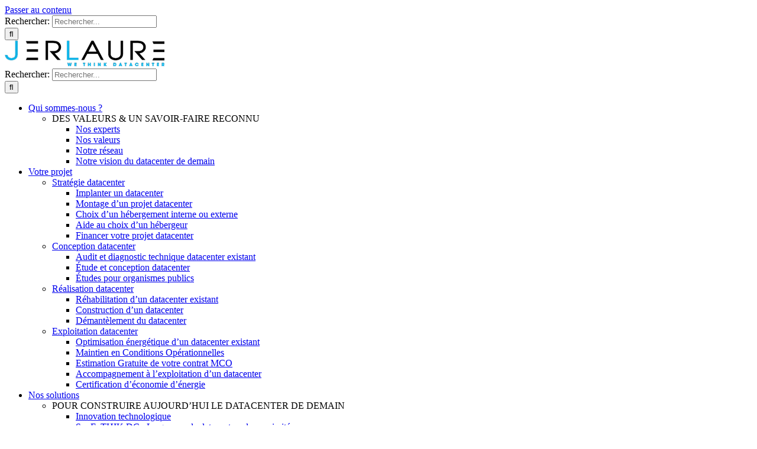

--- FILE ---
content_type: text/html; charset=UTF-8
request_url: https://www.jerlaure.fr/realisations/hebergement-donnees-de-sante
body_size: 26784
content:

<!DOCTYPE html>
<html class="avada-html-layout-wide avada-html-header-position-top" lang="fr-FR" prefix="og: http://ogp.me/ns# fb: http://ogp.me/ns/fb#">
<head>
	<meta http-equiv="X-UA-Compatible" content="IE=edge" />
	<meta http-equiv="Content-Type" content="text/html; charset=utf-8"/>
	<meta name="viewport" content="width=device-width, initial-scale=1" />
	<script>var et_site_url='https://www.jerlaure.fr';var et_post_id='3073';function et_core_page_resource_fallback(a,b){"undefined"===typeof b&&(b=a.sheet.cssRules&&0===a.sheet.cssRules.length);b&&(a.onerror=null,a.onload=null,a.href?a.href=et_site_url+"/?et_core_page_resource="+a.id+et_post_id:a.src&&(a.src=et_site_url+"/?et_core_page_resource="+a.id+et_post_id))}
</script><meta name='robots' content='index, follow, max-image-preview:large, max-snippet:-1, max-video-preview:-1' />

	<title>Datacenter HDS - Jerlaure - Expert en DATACENTER</title>
	<link rel="canonical" href="https://www.jerlaure.fr/realisations/hebergement-donnees-de-sante" />
	<meta property="og:locale" content="fr_FR" />
	<meta property="og:type" content="article" />
	<meta property="og:title" content="Datacenter HDS - Jerlaure - Expert en DATACENTER" />
	<meta property="og:url" content="https://www.jerlaure.fr/realisations/hebergement-donnees-de-sante" />
	<meta property="og:site_name" content="Jerlaure - Expert en DATACENTER" />
	<meta property="article:modified_time" content="2019-01-02T16:58:14+00:00" />
	<meta property="og:image" content="https://www.jerlaure.fr/wp-content/uploads/2017/01/SIB-datacenter-by-jerlaure.png" />
	<meta property="og:image:width" content="640" />
	<meta property="og:image:height" content="352" />
	<meta property="og:image:type" content="image/png" />
	<script type="application/ld+json" class="yoast-schema-graph">{"@context":"https://schema.org","@graph":[{"@type":"WebPage","@id":"https://www.jerlaure.fr/realisations/hebergement-donnees-de-sante","url":"https://www.jerlaure.fr/realisations/hebergement-donnees-de-sante","name":"Datacenter HDS - Jerlaure - Expert en DATACENTER","isPartOf":{"@id":"https://www.jerlaure.fr/#website"},"primaryImageOfPage":{"@id":"https://www.jerlaure.fr/realisations/hebergement-donnees-de-sante#primaryimage"},"image":{"@id":"https://www.jerlaure.fr/realisations/hebergement-donnees-de-sante#primaryimage"},"thumbnailUrl":"https://www.jerlaure.fr/wp-content/uploads/2017/01/SIB-datacenter-by-jerlaure.png","datePublished":"2016-12-28T13:50:28+00:00","dateModified":"2019-01-02T16:58:14+00:00","breadcrumb":{"@id":"https://www.jerlaure.fr/realisations/hebergement-donnees-de-sante#breadcrumb"},"inLanguage":"fr-FR","potentialAction":[{"@type":"ReadAction","target":["https://www.jerlaure.fr/realisations/hebergement-donnees-de-sante"]}]},{"@type":"ImageObject","inLanguage":"fr-FR","@id":"https://www.jerlaure.fr/realisations/hebergement-donnees-de-sante#primaryimage","url":"https://www.jerlaure.fr/wp-content/uploads/2017/01/SIB-datacenter-by-jerlaure.png","contentUrl":"https://www.jerlaure.fr/wp-content/uploads/2017/01/SIB-datacenter-by-jerlaure.png","width":640,"height":352,"caption":"SIB datacenter by jerlaure"},{"@type":"BreadcrumbList","@id":"https://www.jerlaure.fr/realisations/hebergement-donnees-de-sante#breadcrumb","itemListElement":[{"@type":"ListItem","position":1,"name":"Accueil","item":"https://www.jerlaure.fr/"},{"@type":"ListItem","position":2,"name":"Portfolio","item":"https://www.jerlaure.fr/realisations"},{"@type":"ListItem","position":3,"name":"Datacenter HDS"}]},{"@type":"WebSite","@id":"https://www.jerlaure.fr/#website","url":"https://www.jerlaure.fr/","name":"Jerlaure - Expert en DATACENTER","description":"Conception, réhabilitation et construction de datacenters","potentialAction":[{"@type":"SearchAction","target":{"@type":"EntryPoint","urlTemplate":"https://www.jerlaure.fr/?s={search_term_string}"},"query-input":"required name=search_term_string"}],"inLanguage":"fr-FR"}]}</script>


<link rel='dns-prefetch' href='//www.jerlaure.fr' />
<link rel='dns-prefetch' href='//fonts.googleapis.com' />
<link href='https://fonts.gstatic.com' crossorigin rel='preconnect' />
					<link rel="shortcut icon" href="https://www.jerlaure.fr/wp-content/uploads/2013/12/favicon.png" type="image/x-icon" />
		
		
		
				
		<meta property="og:title" content="Datacenter HDS"/>
		<meta property="og:type" content="article"/>
		<meta property="og:url" content="https://www.jerlaure.fr/realisations/hebergement-donnees-de-sante"/>
		<meta property="og:site_name" content="Jerlaure - Expert en DATACENTER"/>
		<meta property="og:description" content=""/>

									<meta property="og:image" content="https://www.jerlaure.fr/wp-content/uploads/2017/01/SIB-datacenter-by-jerlaure.png"/>
							<style id='wp-emoji-styles-inline-css' type='text/css'>

	img.wp-smiley, img.emoji {
		display: inline !important;
		border: none !important;
		box-shadow: none !important;
		height: 1em !important;
		width: 1em !important;
		margin: 0 0.07em !important;
		vertical-align: -0.1em !important;
		background: none !important;
		padding: 0 !important;
	}
</style>
<link rel='stylesheet' id='cookie-law-info-css' href='https://www.jerlaure.fr/wp-content/plugins/cookie-law-info/legacy/public/css/cookie-law-info-public.css?ver=3.1.8' type='text/css' media='all' />
<link rel='stylesheet' id='cookie-law-info-gdpr-css' href='https://www.jerlaure.fr/wp-content/plugins/cookie-law-info/legacy/public/css/cookie-law-info-gdpr.css?ver=3.1.8' type='text/css' media='all' />
<link rel='stylesheet' id='et_monarch-css-css' href='https://www.jerlaure.fr/wp-content/plugins/monarch/css/style.css?ver=1.4.14' type='text/css' media='all' />
<link rel='stylesheet' id='et-gf-open-sans-css' href='https://fonts.googleapis.com/css?family=Open+Sans:400,700' type='text/css' media='all' />
<link rel='stylesheet' id='sib-front-css-css' href='https://www.jerlaure.fr/wp-content/plugins/mailin/css/mailin-front.css?ver=59bdc000924dd0fe82d21085865ad782' type='text/css' media='all' />
<link rel='stylesheet' id='fusion-dynamic-css-css' href='https://www.jerlaure.fr/wp-content/uploads/fusion-styles/6af1871ee87b4ccb65de1fff03c02008.min.css?ver=3.11.3' type='text/css' media='all' />
<link rel='stylesheet' id='avada-fullwidth-md-css' href='https://www.jerlaure.fr/wp-content/plugins/fusion-builder/assets/css/media/fullwidth-md.min.css?ver=3.11.3' type='text/css' media='only screen and (max-width: 1024px)' />
<link rel='stylesheet' id='avada-fullwidth-sm-css' href='https://www.jerlaure.fr/wp-content/plugins/fusion-builder/assets/css/media/fullwidth-sm.min.css?ver=3.11.3' type='text/css' media='only screen and (max-width: 640px)' />
<link rel='stylesheet' id='avada-icon-md-css' href='https://www.jerlaure.fr/wp-content/plugins/fusion-builder/assets/css/media/icon-md.min.css?ver=3.11.3' type='text/css' media='only screen and (max-width: 1024px)' />
<link rel='stylesheet' id='avada-icon-sm-css' href='https://www.jerlaure.fr/wp-content/plugins/fusion-builder/assets/css/media/icon-sm.min.css?ver=3.11.3' type='text/css' media='only screen and (max-width: 640px)' />
<link rel='stylesheet' id='avada-grid-md-css' href='https://www.jerlaure.fr/wp-content/plugins/fusion-builder/assets/css/media/grid-md.min.css?ver=7.11.3' type='text/css' media='only screen and (max-width: 1024px)' />
<link rel='stylesheet' id='avada-grid-sm-css' href='https://www.jerlaure.fr/wp-content/plugins/fusion-builder/assets/css/media/grid-sm.min.css?ver=7.11.3' type='text/css' media='only screen and (max-width: 640px)' />
<link rel='stylesheet' id='avada-image-md-css' href='https://www.jerlaure.fr/wp-content/plugins/fusion-builder/assets/css/media/image-md.min.css?ver=7.11.3' type='text/css' media='only screen and (max-width: 1024px)' />
<link rel='stylesheet' id='avada-image-sm-css' href='https://www.jerlaure.fr/wp-content/plugins/fusion-builder/assets/css/media/image-sm.min.css?ver=7.11.3' type='text/css' media='only screen and (max-width: 640px)' />
<link rel='stylesheet' id='avada-person-md-css' href='https://www.jerlaure.fr/wp-content/plugins/fusion-builder/assets/css/media/person-md.min.css?ver=7.11.3' type='text/css' media='only screen and (max-width: 1024px)' />
<link rel='stylesheet' id='avada-person-sm-css' href='https://www.jerlaure.fr/wp-content/plugins/fusion-builder/assets/css/media/person-sm.min.css?ver=7.11.3' type='text/css' media='only screen and (max-width: 640px)' />
<link rel='stylesheet' id='avada-section-separator-md-css' href='https://www.jerlaure.fr/wp-content/plugins/fusion-builder/assets/css/media/section-separator-md.min.css?ver=3.11.3' type='text/css' media='only screen and (max-width: 1024px)' />
<link rel='stylesheet' id='avada-section-separator-sm-css' href='https://www.jerlaure.fr/wp-content/plugins/fusion-builder/assets/css/media/section-separator-sm.min.css?ver=3.11.3' type='text/css' media='only screen and (max-width: 640px)' />
<link rel='stylesheet' id='avada-social-sharing-md-css' href='https://www.jerlaure.fr/wp-content/plugins/fusion-builder/assets/css/media/social-sharing-md.min.css?ver=7.11.3' type='text/css' media='only screen and (max-width: 1024px)' />
<link rel='stylesheet' id='avada-social-sharing-sm-css' href='https://www.jerlaure.fr/wp-content/plugins/fusion-builder/assets/css/media/social-sharing-sm.min.css?ver=7.11.3' type='text/css' media='only screen and (max-width: 640px)' />
<link rel='stylesheet' id='avada-social-links-md-css' href='https://www.jerlaure.fr/wp-content/plugins/fusion-builder/assets/css/media/social-links-md.min.css?ver=7.11.3' type='text/css' media='only screen and (max-width: 1024px)' />
<link rel='stylesheet' id='avada-social-links-sm-css' href='https://www.jerlaure.fr/wp-content/plugins/fusion-builder/assets/css/media/social-links-sm.min.css?ver=7.11.3' type='text/css' media='only screen and (max-width: 640px)' />
<link rel='stylesheet' id='avada-tabs-lg-min-css' href='https://www.jerlaure.fr/wp-content/plugins/fusion-builder/assets/css/media/tabs-lg-min.min.css?ver=7.11.3' type='text/css' media='only screen and (min-width: 640px)' />
<link rel='stylesheet' id='avada-tabs-lg-max-css' href='https://www.jerlaure.fr/wp-content/plugins/fusion-builder/assets/css/media/tabs-lg-max.min.css?ver=7.11.3' type='text/css' media='only screen and (max-width: 640px)' />
<link rel='stylesheet' id='avada-tabs-md-css' href='https://www.jerlaure.fr/wp-content/plugins/fusion-builder/assets/css/media/tabs-md.min.css?ver=7.11.3' type='text/css' media='only screen and (max-width: 1024px)' />
<link rel='stylesheet' id='avada-tabs-sm-css' href='https://www.jerlaure.fr/wp-content/plugins/fusion-builder/assets/css/media/tabs-sm.min.css?ver=7.11.3' type='text/css' media='only screen and (max-width: 640px)' />
<link rel='stylesheet' id='awb-title-md-css' href='https://www.jerlaure.fr/wp-content/plugins/fusion-builder/assets/css/media/title-md.min.css?ver=3.11.3' type='text/css' media='only screen and (max-width: 1024px)' />
<link rel='stylesheet' id='awb-title-sm-css' href='https://www.jerlaure.fr/wp-content/plugins/fusion-builder/assets/css/media/title-sm.min.css?ver=3.11.3' type='text/css' media='only screen and (max-width: 640px)' />
<link rel='stylesheet' id='avada-swiper-md-css' href='https://www.jerlaure.fr/wp-content/plugins/fusion-builder/assets/css/media/swiper-md.min.css?ver=7.11.3' type='text/css' media='only screen and (max-width: 1024px)' />
<link rel='stylesheet' id='avada-swiper-sm-css' href='https://www.jerlaure.fr/wp-content/plugins/fusion-builder/assets/css/media/swiper-sm.min.css?ver=7.11.3' type='text/css' media='only screen and (max-width: 640px)' />
<link rel='stylesheet' id='avada-post-cards-md-css' href='https://www.jerlaure.fr/wp-content/plugins/fusion-builder/assets/css/media/post-cards-md.min.css?ver=7.11.3' type='text/css' media='only screen and (max-width: 1024px)' />
<link rel='stylesheet' id='avada-post-cards-sm-css' href='https://www.jerlaure.fr/wp-content/plugins/fusion-builder/assets/css/media/post-cards-sm.min.css?ver=7.11.3' type='text/css' media='only screen and (max-width: 640px)' />
<link rel='stylesheet' id='avada-facebook-page-md-css' href='https://www.jerlaure.fr/wp-content/plugins/fusion-builder/assets/css/media/facebook-page-md.min.css?ver=7.11.3' type='text/css' media='only screen and (max-width: 1024px)' />
<link rel='stylesheet' id='avada-facebook-page-sm-css' href='https://www.jerlaure.fr/wp-content/plugins/fusion-builder/assets/css/media/facebook-page-sm.min.css?ver=7.11.3' type='text/css' media='only screen and (max-width: 640px)' />
<link rel='stylesheet' id='avada-twitter-timeline-md-css' href='https://www.jerlaure.fr/wp-content/plugins/fusion-builder/assets/css/media/twitter-timeline-md.min.css?ver=7.11.3' type='text/css' media='only screen and (max-width: 1024px)' />
<link rel='stylesheet' id='avada-twitter-timeline-sm-css' href='https://www.jerlaure.fr/wp-content/plugins/fusion-builder/assets/css/media/twitter-timeline-sm.min.css?ver=7.11.3' type='text/css' media='only screen and (max-width: 640px)' />
<link rel='stylesheet' id='avada-flickr-md-css' href='https://www.jerlaure.fr/wp-content/plugins/fusion-builder/assets/css/media/flickr-md.min.css?ver=7.11.3' type='text/css' media='only screen and (max-width: 1024px)' />
<link rel='stylesheet' id='avada-flickr-sm-css' href='https://www.jerlaure.fr/wp-content/plugins/fusion-builder/assets/css/media/flickr-sm.min.css?ver=7.11.3' type='text/css' media='only screen and (max-width: 640px)' />
<link rel='stylesheet' id='avada-tagcloud-md-css' href='https://www.jerlaure.fr/wp-content/plugins/fusion-builder/assets/css/media/tagcloud-md.min.css?ver=7.11.3' type='text/css' media='only screen and (max-width: 1024px)' />
<link rel='stylesheet' id='avada-tagcloud-sm-css' href='https://www.jerlaure.fr/wp-content/plugins/fusion-builder/assets/css/media/tagcloud-sm.min.css?ver=7.11.3' type='text/css' media='only screen and (max-width: 640px)' />
<link rel='stylesheet' id='avada-instagram-md-css' href='https://www.jerlaure.fr/wp-content/plugins/fusion-builder/assets/css/media/instagram-md.min.css?ver=7.11.3' type='text/css' media='only screen and (max-width: 1024px)' />
<link rel='stylesheet' id='avada-instagram-sm-css' href='https://www.jerlaure.fr/wp-content/plugins/fusion-builder/assets/css/media/instagram-sm.min.css?ver=7.11.3' type='text/css' media='only screen and (max-width: 640px)' />
<link rel='stylesheet' id='awb-meta-md-css' href='https://www.jerlaure.fr/wp-content/plugins/fusion-builder/assets/css/media/meta-md.min.css?ver=7.11.3' type='text/css' media='only screen and (max-width: 1024px)' />
<link rel='stylesheet' id='awb-meta-sm-css' href='https://www.jerlaure.fr/wp-content/plugins/fusion-builder/assets/css/media/meta-sm.min.css?ver=7.11.3' type='text/css' media='only screen and (max-width: 640px)' />
<link rel='stylesheet' id='awb-layout-colums-md-css' href='https://www.jerlaure.fr/wp-content/plugins/fusion-builder/assets/css/media/layout-columns-md.min.css?ver=3.11.3' type='text/css' media='only screen and (max-width: 1024px)' />
<link rel='stylesheet' id='awb-layout-colums-sm-css' href='https://www.jerlaure.fr/wp-content/plugins/fusion-builder/assets/css/media/layout-columns-sm.min.css?ver=3.11.3' type='text/css' media='only screen and (max-width: 640px)' />
<link rel='stylesheet' id='avada-max-1c-css' href='https://www.jerlaure.fr/wp-content/themes/Avada/assets/css/media/max-1c.min.css?ver=7.11.3' type='text/css' media='only screen and (max-width: 640px)' />
<link rel='stylesheet' id='avada-max-2c-css' href='https://www.jerlaure.fr/wp-content/themes/Avada/assets/css/media/max-2c.min.css?ver=7.11.3' type='text/css' media='only screen and (max-width: 712px)' />
<link rel='stylesheet' id='avada-min-2c-max-3c-css' href='https://www.jerlaure.fr/wp-content/themes/Avada/assets/css/media/min-2c-max-3c.min.css?ver=7.11.3' type='text/css' media='only screen and (min-width: 712px) and (max-width: 784px)' />
<link rel='stylesheet' id='avada-min-3c-max-4c-css' href='https://www.jerlaure.fr/wp-content/themes/Avada/assets/css/media/min-3c-max-4c.min.css?ver=7.11.3' type='text/css' media='only screen and (min-width: 784px) and (max-width: 856px)' />
<link rel='stylesheet' id='avada-min-4c-max-5c-css' href='https://www.jerlaure.fr/wp-content/themes/Avada/assets/css/media/min-4c-max-5c.min.css?ver=7.11.3' type='text/css' media='only screen and (min-width: 856px) and (max-width: 928px)' />
<link rel='stylesheet' id='avada-min-5c-max-6c-css' href='https://www.jerlaure.fr/wp-content/themes/Avada/assets/css/media/min-5c-max-6c.min.css?ver=7.11.3' type='text/css' media='only screen and (min-width: 928px) and (max-width: 1000px)' />
<link rel='stylesheet' id='avada-min-shbp-css' href='https://www.jerlaure.fr/wp-content/themes/Avada/assets/css/media/min-shbp.min.css?ver=7.11.3' type='text/css' media='only screen and (min-width: 1156px)' />
<link rel='stylesheet' id='avada-min-shbp-header-legacy-css' href='https://www.jerlaure.fr/wp-content/themes/Avada/assets/css/media/min-shbp-header-legacy.min.css?ver=7.11.3' type='text/css' media='only screen and (min-width: 1156px)' />
<link rel='stylesheet' id='avada-max-shbp-css' href='https://www.jerlaure.fr/wp-content/themes/Avada/assets/css/media/max-shbp.min.css?ver=7.11.3' type='text/css' media='only screen and (max-width: 1155px)' />
<link rel='stylesheet' id='avada-max-shbp-header-legacy-css' href='https://www.jerlaure.fr/wp-content/themes/Avada/assets/css/media/max-shbp-header-legacy.min.css?ver=7.11.3' type='text/css' media='only screen and (max-width: 1155px)' />
<link rel='stylesheet' id='avada-max-sh-shbp-css' href='https://www.jerlaure.fr/wp-content/themes/Avada/assets/css/media/max-sh-shbp.min.css?ver=7.11.3' type='text/css' media='only screen and (max-width: 1155px)' />
<link rel='stylesheet' id='avada-max-sh-shbp-header-legacy-css' href='https://www.jerlaure.fr/wp-content/themes/Avada/assets/css/media/max-sh-shbp-header-legacy.min.css?ver=7.11.3' type='text/css' media='only screen and (max-width: 1155px)' />
<link rel='stylesheet' id='avada-min-768-max-1024-p-css' href='https://www.jerlaure.fr/wp-content/themes/Avada/assets/css/media/min-768-max-1024-p.min.css?ver=7.11.3' type='text/css' media='only screen and (min-device-width: 768px) and (max-device-width: 1024px) and (orientation: portrait)' />
<link rel='stylesheet' id='avada-min-768-max-1024-p-header-legacy-css' href='https://www.jerlaure.fr/wp-content/themes/Avada/assets/css/media/min-768-max-1024-p-header-legacy.min.css?ver=7.11.3' type='text/css' media='only screen and (min-device-width: 768px) and (max-device-width: 1024px) and (orientation: portrait)' />
<link rel='stylesheet' id='avada-min-768-max-1024-l-css' href='https://www.jerlaure.fr/wp-content/themes/Avada/assets/css/media/min-768-max-1024-l.min.css?ver=7.11.3' type='text/css' media='only screen and (min-device-width: 768px) and (max-device-width: 1024px) and (orientation: landscape)' />
<link rel='stylesheet' id='avada-min-768-max-1024-l-header-legacy-css' href='https://www.jerlaure.fr/wp-content/themes/Avada/assets/css/media/min-768-max-1024-l-header-legacy.min.css?ver=7.11.3' type='text/css' media='only screen and (min-device-width: 768px) and (max-device-width: 1024px) and (orientation: landscape)' />
<link rel='stylesheet' id='avada-max-sh-cbp-css' href='https://www.jerlaure.fr/wp-content/themes/Avada/assets/css/media/max-sh-cbp.min.css?ver=7.11.3' type='text/css' media='only screen and (max-width: 800px)' />
<link rel='stylesheet' id='avada-max-sh-sbp-css' href='https://www.jerlaure.fr/wp-content/themes/Avada/assets/css/media/max-sh-sbp.min.css?ver=7.11.3' type='text/css' media='only screen and (max-width: 800px)' />
<link rel='stylesheet' id='avada-max-sh-640-css' href='https://www.jerlaure.fr/wp-content/themes/Avada/assets/css/media/max-sh-640.min.css?ver=7.11.3' type='text/css' media='only screen and (max-width: 640px)' />
<link rel='stylesheet' id='avada-max-shbp-18-css' href='https://www.jerlaure.fr/wp-content/themes/Avada/assets/css/media/max-shbp-18.min.css?ver=7.11.3' type='text/css' media='only screen and (max-width: 1137px)' />
<link rel='stylesheet' id='avada-max-shbp-32-css' href='https://www.jerlaure.fr/wp-content/themes/Avada/assets/css/media/max-shbp-32.min.css?ver=7.11.3' type='text/css' media='only screen and (max-width: 1123px)' />
<link rel='stylesheet' id='avada-min-sh-cbp-css' href='https://www.jerlaure.fr/wp-content/themes/Avada/assets/css/media/min-sh-cbp.min.css?ver=7.11.3' type='text/css' media='only screen and (min-width: 800px)' />
<link rel='stylesheet' id='avada-max-640-css' href='https://www.jerlaure.fr/wp-content/themes/Avada/assets/css/media/max-640.min.css?ver=7.11.3' type='text/css' media='only screen and (max-device-width: 640px)' />
<link rel='stylesheet' id='avada-max-main-css' href='https://www.jerlaure.fr/wp-content/themes/Avada/assets/css/media/max-main.min.css?ver=7.11.3' type='text/css' media='only screen and (max-width: 1000px)' />
<link rel='stylesheet' id='avada-max-cbp-css' href='https://www.jerlaure.fr/wp-content/themes/Avada/assets/css/media/max-cbp.min.css?ver=7.11.3' type='text/css' media='only screen and (max-width: 800px)' />
<link rel='stylesheet' id='avada-max-640-gravity-css' href='https://www.jerlaure.fr/wp-content/themes/Avada/assets/css/media/max-640-gravity.min.css?ver=7.11.3' type='text/css' media='only screen and (max-device-width: 640px)' />
<link rel='stylesheet' id='avada-max-sh-cbp-gravity-css' href='https://www.jerlaure.fr/wp-content/themes/Avada/assets/css/media/max-sh-cbp-gravity.min.css?ver=7.11.3' type='text/css' media='only screen and (max-width: 800px)' />
<link rel='stylesheet' id='avada-max-sh-cbp-social-sharing-css' href='https://www.jerlaure.fr/wp-content/themes/Avada/assets/css/media/max-sh-cbp-social-sharing.min.css?ver=7.11.3' type='text/css' media='only screen and (max-width: 800px)' />
<link rel='stylesheet' id='fb-max-sh-cbp-css' href='https://www.jerlaure.fr/wp-content/plugins/fusion-builder/assets/css/media/max-sh-cbp.min.css?ver=3.11.3' type='text/css' media='only screen and (max-width: 800px)' />
<link rel='stylesheet' id='fb-min-768-max-1024-p-css' href='https://www.jerlaure.fr/wp-content/plugins/fusion-builder/assets/css/media/min-768-max-1024-p.min.css?ver=3.11.3' type='text/css' media='only screen and (min-device-width: 768px) and (max-device-width: 1024px) and (orientation: portrait)' />
<link rel='stylesheet' id='fb-max-640-css' href='https://www.jerlaure.fr/wp-content/plugins/fusion-builder/assets/css/media/max-640.min.css?ver=3.11.3' type='text/css' media='only screen and (max-device-width: 640px)' />
<link rel='stylesheet' id='fb-max-1c-css' href='https://www.jerlaure.fr/wp-content/plugins/fusion-builder/assets/css/media/max-1c.css?ver=3.11.3' type='text/css' media='only screen and (max-width: 640px)' />
<link rel='stylesheet' id='fb-max-2c-css' href='https://www.jerlaure.fr/wp-content/plugins/fusion-builder/assets/css/media/max-2c.css?ver=3.11.3' type='text/css' media='only screen and (max-width: 712px)' />
<link rel='stylesheet' id='fb-min-2c-max-3c-css' href='https://www.jerlaure.fr/wp-content/plugins/fusion-builder/assets/css/media/min-2c-max-3c.css?ver=3.11.3' type='text/css' media='only screen and (min-width: 712px) and (max-width: 784px)' />
<link rel='stylesheet' id='fb-min-3c-max-4c-css' href='https://www.jerlaure.fr/wp-content/plugins/fusion-builder/assets/css/media/min-3c-max-4c.css?ver=3.11.3' type='text/css' media='only screen and (min-width: 784px) and (max-width: 856px)' />
<link rel='stylesheet' id='fb-min-4c-max-5c-css' href='https://www.jerlaure.fr/wp-content/plugins/fusion-builder/assets/css/media/min-4c-max-5c.css?ver=3.11.3' type='text/css' media='only screen and (min-width: 856px) and (max-width: 928px)' />
<link rel='stylesheet' id='fb-min-5c-max-6c-css' href='https://www.jerlaure.fr/wp-content/plugins/fusion-builder/assets/css/media/min-5c-max-6c.css?ver=3.11.3' type='text/css' media='only screen and (min-width: 928px) and (max-width: 1000px)' />
<link rel='stylesheet' id='avada-off-canvas-md-css' href='https://www.jerlaure.fr/wp-content/plugins/fusion-builder/assets/css/media/off-canvas-md.min.css?ver=7.11.3' type='text/css' media='only screen and (max-width: 1024px)' />
<link rel='stylesheet' id='avada-off-canvas-sm-css' href='https://www.jerlaure.fr/wp-content/plugins/fusion-builder/assets/css/media/off-canvas-sm.min.css?ver=7.11.3' type='text/css' media='only screen and (max-width: 640px)' />
<script type="text/javascript" src="https://www.jerlaure.fr/wp-includes/js/jquery/jquery.min.js?ver=3.7.1" id="jquery-core-js"></script>
<script type="text/javascript" src="https://www.jerlaure.fr/wp-includes/js/jquery/jquery-migrate.min.js?ver=3.4.1" id="jquery-migrate-js"></script>
<script type="text/javascript" id="cookie-law-info-js-extra">
/* <![CDATA[ */
var Cli_Data = {"nn_cookie_ids":["_gat_newTracker","_gcl_au","CONSENT","_gat_UA-17846529-78","pll_language","_gat","sib_cuid","VISITOR_INFO1_LIVE","yt-remote-device-id","yt-remote-connected-devices","yt.innertube::requests","yt.innertube::nextId","IDE","_ga","_gid","_lfa_test_cookie_stored","_lfa","CookieLawInfoConsent","cookielawinfo-checkbox-advertisement","test_cookie","uuid","YSC"],"cookielist":[],"non_necessary_cookies":{"necessary":["_lfa","CookieLawInfoConsent"],"functional":["pll_language"],"performance":["_gat","sib_cuid"],"analytics":["_gat_newTracker","_gcl_au","CONSENT","_gat_UA-17846529-78","_ga","_gid"],"advertisement":["VISITOR_INFO1_LIVE","yt-remote-device-id","yt-remote-connected-devices","yt.innertube::requests","yt.innertube::nextId","IDE","test_cookie","uuid","YSC"],"others":["_lfa_test_cookie_stored"]},"ccpaEnabled":"","ccpaRegionBased":"","ccpaBarEnabled":"","strictlyEnabled":["necessary","obligatoire"],"ccpaType":"gdpr","js_blocking":"1","custom_integration":"","triggerDomRefresh":"","secure_cookies":""};
var cli_cookiebar_settings = {"animate_speed_hide":"500","animate_speed_show":"500","background":"#333333","border":"#b1a6a6c2","border_on":"","button_1_button_colour":"#dedfe0","button_1_button_hover":"#b2b2b3","button_1_link_colour":"#333333","button_1_as_button":"1","button_1_new_win":"","button_2_button_colour":"#333","button_2_button_hover":"#292929","button_2_link_colour":"#ffffff","button_2_as_button":"","button_2_hidebar":"","button_3_button_colour":"#dedfe0","button_3_button_hover":"#b2b2b3","button_3_link_colour":"#333333","button_3_as_button":"1","button_3_new_win":"","button_4_button_colour":"#dedfe0","button_4_button_hover":"#b2b2b3","button_4_link_colour":"#333333","button_4_as_button":"1","button_7_button_colour":"#dedfe0","button_7_button_hover":"#b2b2b3","button_7_link_colour":"#333333","button_7_as_button":"1","button_7_new_win":"","font_family":"inherit","header_fix":"","notify_animate_hide":"1","notify_animate_show":"","notify_div_id":"#cookie-law-info-bar","notify_position_horizontal":"right","notify_position_vertical":"bottom","scroll_close":"","scroll_close_reload":"","accept_close_reload":"","reject_close_reload":"","showagain_tab":"","showagain_background":"#fff","showagain_border":"#000","showagain_div_id":"#cookie-law-info-again","showagain_x_position":"100px","text":"#ffffff","show_once_yn":"","show_once":"10000","logging_on":"","as_popup":"","popup_overlay":"1","bar_heading_text":"Bienvenue sur le site de Jerlaure","cookie_bar_as":"banner","popup_showagain_position":"bottom-right","widget_position":"left"};
var log_object = {"ajax_url":"https:\/\/www.jerlaure.fr\/wp-admin\/admin-ajax.php"};
/* ]]> */
</script>
<script type="text/javascript" src="https://www.jerlaure.fr/wp-content/plugins/cookie-law-info/legacy/public/js/cookie-law-info-public.js?ver=3.1.8" id="cookie-law-info-js"></script>
<script type="text/javascript" id="sib-front-js-js-extra">
/* <![CDATA[ */
var sibErrMsg = {"invalidMail":"Please fill out valid email address","requiredField":"Please fill out required fields","invalidDateFormat":"Please fill out valid date format","invalidSMSFormat":"Please fill out valid phone number"};
var ajax_sib_front_object = {"ajax_url":"https:\/\/www.jerlaure.fr\/wp-admin\/admin-ajax.php","ajax_nonce":"b082f83b93","flag_url":"https:\/\/www.jerlaure.fr\/wp-content\/plugins\/mailin\/img\/flags\/"};
/* ]]> */
</script>
<script type="text/javascript" src="https://www.jerlaure.fr/wp-content/plugins/mailin/js/mailin-front.js?ver=1706099834" id="sib-front-js-js"></script>

<link rel='shortlink' href='https://www.jerlaure.fr/?p=3073' />
<style type="text/css" id="et-social-custom-css">
				 .et_social_slideright { } .et_social_sidebar_networks { top: 30%!important; }
			</style><link rel="preload" href="https://www.jerlaure.fr/wp-content/plugins/monarch/core/admin/fonts/modules.ttf" as="font" crossorigin="anonymous"><style type="text/css" id="css-fb-visibility">@media screen and (max-width: 640px){.fusion-no-small-visibility{display:none !important;}body .sm-text-align-center{text-align:center !important;}body .sm-text-align-left{text-align:left !important;}body .sm-text-align-right{text-align:right !important;}body .sm-flex-align-center{justify-content:center !important;}body .sm-flex-align-flex-start{justify-content:flex-start !important;}body .sm-flex-align-flex-end{justify-content:flex-end !important;}body .sm-mx-auto{margin-left:auto !important;margin-right:auto !important;}body .sm-ml-auto{margin-left:auto !important;}body .sm-mr-auto{margin-right:auto !important;}body .fusion-absolute-position-small{position:absolute;top:auto;width:100%;}.awb-sticky.awb-sticky-small{ position: sticky; top: var(--awb-sticky-offset,0); }}@media screen and (min-width: 641px) and (max-width: 1024px){.fusion-no-medium-visibility{display:none !important;}body .md-text-align-center{text-align:center !important;}body .md-text-align-left{text-align:left !important;}body .md-text-align-right{text-align:right !important;}body .md-flex-align-center{justify-content:center !important;}body .md-flex-align-flex-start{justify-content:flex-start !important;}body .md-flex-align-flex-end{justify-content:flex-end !important;}body .md-mx-auto{margin-left:auto !important;margin-right:auto !important;}body .md-ml-auto{margin-left:auto !important;}body .md-mr-auto{margin-right:auto !important;}body .fusion-absolute-position-medium{position:absolute;top:auto;width:100%;}.awb-sticky.awb-sticky-medium{ position: sticky; top: var(--awb-sticky-offset,0); }}@media screen and (min-width: 1025px){.fusion-no-large-visibility{display:none !important;}body .lg-text-align-center{text-align:center !important;}body .lg-text-align-left{text-align:left !important;}body .lg-text-align-right{text-align:right !important;}body .lg-flex-align-center{justify-content:center !important;}body .lg-flex-align-flex-start{justify-content:flex-start !important;}body .lg-flex-align-flex-end{justify-content:flex-end !important;}body .lg-mx-auto{margin-left:auto !important;margin-right:auto !important;}body .lg-ml-auto{margin-left:auto !important;}body .lg-mr-auto{margin-right:auto !important;}body .fusion-absolute-position-large{position:absolute;top:auto;width:100%;}.awb-sticky.awb-sticky-large{ position: sticky; top: var(--awb-sticky-offset,0); }}</style><script type="text/javascript">
							(function() {
								window.sib ={equeue:[],client_key:"o9qeldtodt6tkdodtxdo8"};/* OPTIONAL: email for identify request*/
							window.sib.email_id = "";
							window.sendinblue = {}; for (var j = ['track', 'identify', 'trackLink', 'page'], i = 0; i < j.length; i++) { (function(k) { window.sendinblue[k] = function() { var arg = Array.prototype.slice.call(arguments); (window.sib[k] || function() { var t = {}; t[k] = arg; window.sib.equeue.push(t);})(arg[0], arg[1], arg[2]);};})(j[i]);}var n = document.createElement("script"),i = document.getElementsByTagName("script")[0]; n.type = "text/javascript", n.id = "sendinblue-js", n.async = !0, n.src = "https://sibautomation.com/sa.js?plugin=wordpress&key=" + window.sib.client_key, i.parentNode.insertBefore(n, i), window.sendinblue.page();})();
							</script><style type="text/css">.broken_link, a.broken_link {
	text-decoration: line-through;
}</style><style type="text/css" id="custom-background-css">
body.custom-background { background-color: #ffffff; }
</style>
	<!-- Google Tag Manager -->
<script>(function(w,d,s,l,i){w[l]=w[l]||[];w[l].push({'gtm.start':
new Date().getTime(),event:'gtm.js'});var f=d.getElementsByTagName(s)[0],
j=d.createElement(s),dl=l!='dataLayer'?'&l='+l:'';j.async=true;j.src=
'https://www.googletagmanager.com/gtm.js?id='+i+dl;f.parentNode.insertBefore(j,f);
})(window,document,'script','dataLayer','GTM-NP8XCFQ');</script>
<!-- End Google Tag Manager -->
		<script type="text/javascript">
			var doc = document.documentElement;
			doc.setAttribute( 'data-useragent', navigator.userAgent );
		</script>
		<script>
    (function(i,s,o,g,r,a,m){i['GoogleAnalyticsObject']=r;i[r]=i[r]||function(){
            (i[r].q=i[r].q||[]).push(arguments)},i[r].l=1*new Date();a=s.createElement(o),
        m=s.getElementsByTagName(o)[0];a.async=1;a.src=g;m.parentNode.insertBefore(a,m)
    })(window,document,'script','//www.google-analytics.com/analytics.js','ga');

    ga('create', 'UA-17846529-78', 'jerlaure.fr');
    ga('create', 'UA-16277962-1', 'jerlaure.fr', {'name': 'newTracker'});  // New tracker.
    ga('send', 'pageview');
    ga('newTracker.send', 'pageview'); // Send page view for new tracker.

</script>
	</head>

<body class="avada_portfolio-template-default single single-avada_portfolio postid-3073 single-format-standard custom-background et_monarch fusion-image-hovers fusion-pagination-sizing fusion-button_type-flat fusion-button_span-no fusion-button_gradient-linear avada-image-rollover-circle-yes avada-image-rollover-no fusion-body ltr fusion-sticky-header no-mobile-slidingbar no-mobile-totop avada-has-rev-slider-styles fusion-disable-outline fusion-sub-menu-fade mobile-logo-pos-left layout-wide-mode avada-has-boxed-modal-shadow-none layout-scroll-offset-full avada-has-zero-margin-offset-top fusion-top-header menu-text-align-center mobile-menu-design-modern fusion-show-pagination-text fusion-header-layout-v3 avada-responsive avada-footer-fx-none avada-menu-highlight-style-background fusion-search-form-classic fusion-main-menu-search-overlay fusion-avatar-square avada-sticky-shrinkage avada-dropdown-styles avada-blog-layout-large avada-blog-archive-layout-large avada-header-shadow-yes avada-menu-icon-position-left avada-has-megamenu-shadow avada-has-header-100-width avada-has-mobile-menu-search avada-has-100-footer avada-has-breadcrumb-mobile-hidden avada-has-titlebar-bar_and_content avada-has-pagination-padding avada-flyout-menu-direction-fade avada-ec-views-v1" data-awb-post-id="3073">
<!-- Google Tag Manager (noscript) -->
<noscript><iframe src=https://www.googletagmanager.com/ns.html?id=GTM-NP8XCFQ
height="0" width="0" style="display:none;visibility:hidden"></iframe></noscript>
<!-- End Google Tag Manager (noscript) -->

		<a class="skip-link screen-reader-text" href="#content">Passer au contenu</a>

	<div id="boxed-wrapper">
		
		<div id="wrapper" class="fusion-wrapper">
			<div id="home" style="position:relative;top:-1px;"></div>
							
					
			<header class="fusion-header-wrapper fusion-header-shadow">
				<div class="fusion-header-v3 fusion-logo-alignment fusion-logo-left fusion-sticky-menu- fusion-sticky-logo- fusion-mobile-logo-  fusion-mobile-menu-design-modern">
					
<div class="fusion-secondary-header">
    <div class="fusion-row">
        <div class="fusion-alignleft">
                                        <nav class="fusion-secondary-menu" role="navigation" aria-label="Menu secondaire"></nav><nav class="fusion-mobile-nav-holder fusion-mobile-menu-text-align-left" aria-label="Menu secondaire smartphones/tablettes"></nav>                    </div>
        <div class="fusion-alignright">
            		<form role="search" class="searchform fusion-search-form  fusion-search-form-classic" method="get" action="https://www.jerlaure.fr/">
			<div class="fusion-search-form-content">

				
				<div class="fusion-search-field search-field">
					<label><span class="screen-reader-text">Rechercher:</span>
													<input type="search" value="" name="s" class="s" placeholder="Rechercher..." required aria-required="true" aria-label="Rechercher..."/>
											</label>
				</div>
				<div class="fusion-search-button search-button">
					<input type="submit" class="fusion-search-submit searchsubmit" aria-label="Recherche" value="&#xf002;" />
									</div>

				
			</div>


			
		</form>
		        </div>

    </div>
</div>
<div class="fusion-header-sticky-height"></div>
<div class="fusion-header">
	<div class="fusion-row">
					<div class="fusion-logo" data-margin-top="15px" data-margin-bottom="13px" data-margin-left="0px" data-margin-right="0px">
			<a class="fusion-logo-link"  href="https://www.jerlaure.fr/" >

						<!-- standard logo -->
			<img src="https://www.jerlaure.fr/wp-content/uploads/2018/12/logo-jerlaure.png" srcset="https://www.jerlaure.fr/wp-content/uploads/2018/12/logo-jerlaure.png 1x" width="270" height="44" alt="Jerlaure &#8211; Expert en DATACENTER Logo" data-retina_logo_url="" class="fusion-standard-logo" />

			
					</a>
		</div>		<nav class="fusion-main-menu" aria-label="Menu principal"><div class="fusion-overlay-search">		<form role="search" class="searchform fusion-search-form  fusion-search-form-classic" method="get" action="https://www.jerlaure.fr/">
			<div class="fusion-search-form-content">

				
				<div class="fusion-search-field search-field">
					<label><span class="screen-reader-text">Rechercher:</span>
													<input type="search" value="" name="s" class="s" placeholder="Rechercher..." required aria-required="true" aria-label="Rechercher..."/>
											</label>
				</div>
				<div class="fusion-search-button search-button">
					<input type="submit" class="fusion-search-submit searchsubmit" aria-label="Recherche" value="&#xf002;" />
									</div>

				
			</div>


			
		</form>
		<div class="fusion-search-spacer"></div><a href="#" role="button" aria-label="Fermer la recherche" class="fusion-close-search"></a></div><ul id="menu-principal-fr" class="fusion-menu"><li  id="menu-item-4545"  class="menu-item menu-item-type-custom menu-item-object-custom menu-item-has-children menu-item-4545 fusion-megamenu-menu "  data-item-id="4545"><a  href="#" class="fusion-background-highlight"><span class="menu-text">Qui sommes-nous ?</span></a><div class="fusion-megamenu-wrapper fusion-columns-1 columns-per-row-1 columns-1 col-span-12 fusion-megamenu-fullwidth fusion-megamenu-width-site-width"><div class="row"><div class="fusion-megamenu-holder" style="width:1200px;" data-width="1200px"><ul class="fusion-megamenu"><li  id="menu-item-5455"  class="menu-item menu-item-type-custom menu-item-object-custom menu-item-has-children menu-item-5455 fusion-megamenu-submenu fusion-megamenu-columns-1 col-lg-12 col-md-12 col-sm-12" ><div class='fusion-megamenu-title'><span class="awb-justify-title">DES VALEURS &amp; UN SAVOIR-FAIRE RECONNU</span></div><ul class="sub-menu"><li  id="menu-item-4156"  class="menu-item menu-item-type-post_type menu-item-object-page menu-item-4156" ><a  href="https://www.jerlaure.fr/qui-sommes-nous/expert-datacenter" class="fusion-background-highlight"><span><span class="fusion-megamenu-bullet"></span>Nos experts</span></a></li><li  id="menu-item-4157"  class="menu-item menu-item-type-post_type menu-item-object-page menu-item-4157" ><a  href="https://www.jerlaure.fr/qui-sommes-nous/independance-de-marque" class="fusion-background-highlight"><span><span class="fusion-megamenu-bullet"></span>Nos valeurs</span></a></li><li  id="menu-item-7734"  class="menu-item menu-item-type-post_type menu-item-object-page menu-item-7734" ><a  href="https://www.jerlaure.fr/qui-sommes-nous/notre-reseau" class="fusion-background-highlight"><span><span class="fusion-megamenu-bullet"></span>Notre réseau</span></a></li><li  id="menu-item-4159"  class="menu-item menu-item-type-post_type menu-item-object-page menu-item-4159" ><a  href="https://www.jerlaure.fr/qui-sommes-nous/datacenter-de-demain" class="fusion-background-highlight"><span><span class="fusion-megamenu-bullet"></span>Notre vision du datacenter de demain</span></a></li></ul></li></ul></div><div style="clear:both;"></div></div></div></li><li  id="menu-item-4546"  class="menu-item menu-item-type-custom menu-item-object-custom menu-item-has-children menu-item-4546 fusion-megamenu-menu "  data-item-id="4546"><a  href="#" class="fusion-background-highlight"><span class="menu-text">Votre projet</span></a><div class="fusion-megamenu-wrapper fusion-columns-4 columns-per-row-4 columns-4 col-span-12 fusion-megamenu-fullwidth fusion-megamenu-width-site-width"><div class="row"><div class="fusion-megamenu-holder" style="width:1200px;" data-width="1200px"><ul class="fusion-megamenu"><li  id="menu-item-4149"  class="menu-item menu-item-type-post_type menu-item-object-page menu-item-has-children menu-item-4149 fusion-megamenu-submenu menu-item-has-link fusion-megamenu-columns-4 col-lg-3 col-md-3 col-sm-3" ><div class='fusion-megamenu-title'><a class="awb-justify-title" href="https://www.jerlaure.fr/projet/strategie-datacenter"><span class="fusion-megamenu-icon"><i class="glyphicon fa-caret-right fas" aria-hidden="true"></i></span>Stratégie datacenter</a></div><ul class="sub-menu"><li  id="menu-item-4153"  class="menu-item menu-item-type-post_type menu-item-object-page menu-item-4153" ><a  href="https://www.jerlaure.fr/projet/strategie-datacenter/implanter-datacenter" class="fusion-background-highlight"><span><span class="fusion-megamenu-bullet"></span>Implanter un datacenter</span></a></li><li  id="menu-item-4154"  class="menu-item menu-item-type-post_type menu-item-object-page menu-item-4154" ><a  href="https://www.jerlaure.fr/projet/strategie-datacenter/montage-projet-datacenter" class="fusion-background-highlight"><span><span class="fusion-megamenu-bullet"></span>Montage d’un projet datacenter</span></a></li><li  id="menu-item-4151"  class="menu-item menu-item-type-post_type menu-item-object-page menu-item-4151" ><a  href="https://www.jerlaure.fr/projet/strategie-datacenter/hebergement-interne-externe" class="fusion-background-highlight"><span><span class="fusion-megamenu-bullet"></span>Choix d’un hébergement interne ou externe</span></a></li><li  id="menu-item-4150"  class="menu-item menu-item-type-post_type menu-item-object-page menu-item-4150" ><a  href="https://www.jerlaure.fr/projet/strategie-datacenter/choix-hebergeur" class="fusion-background-highlight"><span><span class="fusion-megamenu-bullet"></span>Aide au choix d’un hébergeur</span></a></li><li  id="menu-item-4152"  class="menu-item menu-item-type-post_type menu-item-object-page menu-item-4152" ><a  href="https://www.jerlaure.fr/projet/strategie-datacenter/financer-projet-datacenter" class="fusion-background-highlight"><span><span class="fusion-megamenu-bullet"></span>Financer votre projet datacenter</span></a></li></ul></li><li  id="menu-item-4138"  class="menu-item menu-item-type-post_type menu-item-object-page menu-item-has-children menu-item-4138 fusion-megamenu-submenu menu-item-has-link fusion-megamenu-columns-4 col-lg-3 col-md-3 col-sm-3" ><div class='fusion-megamenu-title'><a class="awb-justify-title" href="https://www.jerlaure.fr/projet/conception-datacenter"><span class="fusion-megamenu-icon"><i class="glyphicon fa-caret-right fas" aria-hidden="true"></i></span>Conception datacenter</a></div><ul class="sub-menu"><li  id="menu-item-4139"  class="menu-item menu-item-type-post_type menu-item-object-page menu-item-4139" ><a  href="https://www.jerlaure.fr/projet/conception-datacenter/audit-datacenter-technique" class="fusion-background-highlight"><span><span class="fusion-megamenu-bullet"></span>Audit et diagnostic technique datacenter existant</span></a></li><li  id="menu-item-4140"  class="menu-item menu-item-type-post_type menu-item-object-page menu-item-4140" ><a  href="https://www.jerlaure.fr/projet/conception-datacenter/etude-datacenter" class="fusion-background-highlight"><span><span class="fusion-megamenu-bullet"></span>Étude et conception datacenter</span></a></li><li  id="menu-item-4198"  class="menu-item menu-item-type-post_type menu-item-object-page menu-item-4198" ><a  href="https://www.jerlaure.fr/projet/conception-datacenter/etude-organismes-publics" class="fusion-background-highlight"><span><span class="fusion-megamenu-bullet"></span>Études pour organismes publics</span></a></li></ul></li><li  id="menu-item-4146"  class="menu-item menu-item-type-post_type menu-item-object-page menu-item-has-children menu-item-4146 fusion-megamenu-submenu menu-item-has-link fusion-megamenu-columns-4 col-lg-3 col-md-3 col-sm-3" ><div class='fusion-megamenu-title'><a class="awb-justify-title" href="https://www.jerlaure.fr/projet/realisation-datacenter"><span class="fusion-megamenu-icon"><i class="glyphicon fa-caret-right fas" aria-hidden="true"></i></span>Réalisation datacenter</a></div><ul class="sub-menu"><li  id="menu-item-4148"  class="menu-item menu-item-type-post_type menu-item-object-page menu-item-4148" ><a  href="https://www.jerlaure.fr/projet/realisation-datacenter/rehabilitation-datacenter-existant" class="fusion-background-highlight"><span><span class="fusion-megamenu-bullet"></span>Réhabilitation d’un datacenter existant</span></a></li><li  id="menu-item-4147"  class="menu-item menu-item-type-post_type menu-item-object-page menu-item-4147" ><a  href="https://www.jerlaure.fr/projet/realisation-datacenter/construction-datacenter" class="fusion-background-highlight"><span><span class="fusion-megamenu-bullet"></span>Construction d’un datacenter</span></a></li><li  id="menu-item-7383"  class="menu-item menu-item-type-post_type menu-item-object-page menu-item-7383" ><a  href="https://www.jerlaure.fr/projet/realisation-datacenter/etude-datacenter-3" class="fusion-background-highlight"><span><span class="fusion-megamenu-bullet"></span>Démantèlement du datacenter</span></a></li></ul></li><li  id="menu-item-4142"  class="menu-item menu-item-type-post_type menu-item-object-page menu-item-has-children menu-item-4142 fusion-megamenu-submenu menu-item-has-link fusion-megamenu-columns-4 col-lg-3 col-md-3 col-sm-3" ><div class='fusion-megamenu-title'><a class="awb-justify-title" href="https://www.jerlaure.fr/projet/exploitation-datacenter"><span class="fusion-megamenu-icon"><i class="glyphicon fa-caret-right fas" aria-hidden="true"></i></span>Exploitation datacenter</a></div><ul class="sub-menu"><li  id="menu-item-4145"  class="menu-item menu-item-type-post_type menu-item-object-page menu-item-4145" ><a  href="https://www.jerlaure.fr/projet/exploitation-datacenter/optimisation-energetique-datacenter" class="fusion-background-highlight"><span><span class="fusion-megamenu-bullet"></span>Optimisation énergétique d’un datacenter existant</span></a></li><li  id="menu-item-4144"  class="menu-item menu-item-type-post_type menu-item-object-page menu-item-4144" ><a  href="https://www.jerlaure.fr/projet/exploitation-datacenter/maintien-conditions-operationnelles" class="fusion-background-highlight"><span><span class="fusion-megamenu-bullet"></span>Maintien en Conditions Opérationnelles</span></a></li><li  id="menu-item-9684"  class="menu-item menu-item-type-post_type menu-item-object-page menu-item-9684" ><a  href="https://www.jerlaure.fr/projet/exploitation-datacenter/simulation-gratuite-de-votre-contrat-mco" class="fusion-background-highlight"><span><span class="fusion-megamenu-bullet"></span>Estimation Gratuite de votre contrat MCO</span></a></li><li  id="menu-item-4143"  class="menu-item menu-item-type-post_type menu-item-object-page menu-item-4143" ><a  href="https://www.jerlaure.fr/projet/exploitation-datacenter/formation-accompagnement-datacenter" class="fusion-background-highlight"><span><span class="fusion-megamenu-bullet"></span>Accompagnement à l’exploitation d’un datacenter</span></a></li><li  id="menu-item-9888"  class="menu-item menu-item-type-post_type menu-item-object-page menu-item-9888" ><a  href="https://www.jerlaure.fr/certificat-economie-energie-datacenter" class="fusion-background-highlight"><span><span class="fusion-megamenu-bullet"></span>Certification d’économie d’énergie</span></a></li></ul></li></ul></div><div style="clear:both;"></div></div></div></li><li  id="menu-item-4547"  class="menu-item menu-item-type-custom menu-item-object-custom menu-item-has-children menu-item-4547 fusion-megamenu-menu "  data-item-id="4547"><a  href="#" class="fusion-background-highlight"><span class="menu-text">Nos solutions</span></a><div class="fusion-megamenu-wrapper fusion-columns-1 columns-per-row-1 columns-1 col-span-12 fusion-megamenu-fullwidth fusion-megamenu-width-site-width"><div class="row"><div class="fusion-megamenu-holder" style="width:1200px;" data-width="1200px"><ul class="fusion-megamenu"><li  id="menu-item-5456"  class="menu-item menu-item-type-custom menu-item-object-custom menu-item-has-children menu-item-5456 fusion-megamenu-submenu fusion-megamenu-columns-1 col-lg-12 col-md-12 col-sm-12" ><div class='fusion-megamenu-title'><span class="awb-justify-title">POUR CONSTRUIRE AUJOURD&#8217;HUI LE DATACENTER DE DEMAIN</span></div><ul class="sub-menu"><li  id="menu-item-4158"  class="menu-item menu-item-type-post_type menu-item-object-page menu-item-4158" ><a  href="https://www.jerlaure.fr/qui-sommes-nous/innovation-technologique" class="fusion-background-highlight"><span><span class="fusion-megamenu-bullet"></span>Innovation technologique</span></a></li><li  id="menu-item-4171"  class="menu-item menu-item-type-post_type menu-item-object-page menu-item-4171" ><a  href="https://www.jerlaure.fr/solutions/gamme-datacenters-proximite-edge-datacenter" class="fusion-background-highlight"><span><span class="fusion-megamenu-bullet"></span>SynEcTHIK DC : La gamme de datacenters de proximité</span></a></li><li  id="menu-item-10300"  class="menu-item menu-item-type-post_type menu-item-object-page menu-item-10300" ><a  href="https://www.jerlaure.fr/solutions/container_dc_jerlaure" class="fusion-background-highlight"><span><span class="fusion-megamenu-bullet"></span>Le Container DC by JERLAURE</span></a></li><li  id="menu-item-4169"  class="menu-item menu-item-type-post_type menu-item-object-page menu-item-4169" ><a  href="https://www.jerlaure.fr/solutions/datacenter-business-development" class="fusion-background-highlight"><span><span class="fusion-megamenu-bullet"></span>Datacenter Business Development</span></a></li><li  id="menu-item-4170"  class="menu-item menu-item-type-post_type menu-item-object-page menu-item-4170" ><a  href="https://www.jerlaure.fr/solutions/mobil-datacenter" class="fusion-background-highlight"><span><span class="fusion-megamenu-bullet"></span>Mobil’Datacenter</span></a></li></ul></li></ul></div><div style="clear:both;"></div></div></div></li><li  id="menu-item-4548"  class="menu-item menu-item-type-custom menu-item-object-custom menu-item-has-children menu-item-4548 fusion-megamenu-menu "  data-item-id="4548"><a  href="#" class="fusion-background-highlight"><span class="menu-text">Références</span></a><div class="fusion-megamenu-wrapper fusion-columns-1 columns-per-row-1 columns-1 col-span-12 fusion-megamenu-fullwidth fusion-megamenu-width-site-width"><div class="row"><div class="fusion-megamenu-holder" style="width:1200px;" data-width="1200px"><ul class="fusion-megamenu"><li  id="menu-item-5457"  class="menu-item menu-item-type-custom menu-item-object-custom menu-item-has-children menu-item-5457 fusion-megamenu-submenu fusion-megamenu-columns-1 col-lg-12 col-md-12 col-sm-12" ><div class='fusion-megamenu-title'><span class="awb-justify-title">27 ANS D&#8217;EXPÉRIENCE &amp; PLUSIEURS MILLIERS DE M2 DE DATACENTER CONSTRUITS</span></div><ul class="sub-menu"><li  id="menu-item-5458"  class="menu-item menu-item-type-post_type menu-item-object-page menu-item-5458" ><a  href="https://www.jerlaure.fr/realisation-projet-datacenter" class="fusion-background-highlight"><span><span class="fusion-megamenu-bullet"></span>Nos réalisations</span></a></li><li  id="menu-item-4167"  class="menu-item menu-item-type-post_type menu-item-object-page menu-item-4167" ><a  href="https://www.jerlaure.fr/temoignages" class="fusion-background-highlight"><span><span class="fusion-megamenu-bullet"></span>Témoignages clients</span></a></li><li  id="menu-item-4165"  class="menu-item menu-item-type-post_type menu-item-object-page menu-item-4165" ><a  href="https://www.jerlaure.fr/partenaire-jerlaure" class="fusion-background-highlight"><span><span class="fusion-megamenu-bullet"></span>Devenez partenaire</span></a></li></ul></li></ul></div><div style="clear:both;"></div></div></div></li><li  id="menu-item-7821"  class="menu-item menu-item-type-post_type menu-item-object-page menu-item-has-children menu-item-7821 fusion-megamenu-menu "  data-item-id="7821"><a  href="https://www.jerlaure.fr/nous-contacter" class="fusion-background-highlight"><span class="menu-text">Nous contacter</span></a><div class="fusion-megamenu-wrapper fusion-columns-1 columns-per-row-1 columns-1 col-span-12 fusion-megamenu-fullwidth fusion-megamenu-width-site-width"><div class="row"><div class="fusion-megamenu-holder" style="width:1200px;" data-width="1200px"><ul class="fusion-megamenu"><li  id="menu-item-7837"  class="menu-item menu-item-type-custom menu-item-object-custom menu-item-has-children menu-item-7837 fusion-megamenu-submenu fusion-megamenu-columns-1 col-lg-12 col-md-12 col-sm-12" ><div class='fusion-megamenu-title'><span class="awb-justify-title">NOUS SERIONS RAVIS D&#8217;ÉCHANGER AVEC VOUS</span></div><ul class="sub-menu"><li  id="menu-item-7832"  class="menu-item menu-item-type-post_type menu-item-object-page menu-item-7832" ><a  href="https://www.jerlaure.fr/nous-contacter/contact-presse" class="fusion-background-highlight"><span><span class="fusion-megamenu-bullet"></span>Contact presse</span></a></li><li  id="menu-item-7836"  class="menu-item menu-item-type-post_type menu-item-object-page menu-item-7836" ><a  href="https://www.jerlaure.fr/nous-contacter/recrutement-2" class="fusion-background-highlight"><span><span class="fusion-megamenu-bullet"></span>Recrutement</span></a></li></ul></li></ul></div><div style="clear:both;"></div></div></div></li><li  id="menu-item-5460"  class="menu-item menu-item-type-post_type menu-item-object-page menu-item-5460"  data-item-id="5460"><a  href="https://www.jerlaure.fr/blog" class="fusion-background-highlight"><span class="menu-text">Blog</span></a></li><li  id="menu-item-6593"  class="menu-item menu-item-type-post_type menu-item-object-page menu-item-6593"  data-item-id="6593"><a  href="https://www.jerlaure.fr/plateforme-media-datacenter" class="fusion-icon-only-link fusion-flex-link fusion-background-highlight"><span class="fusion-megamenu-icon fusion-megamenu-image"><img src="https://www.jerlaure.fr/wp-content/uploads/2019/08/LOGO-MEDIA-DETOURE.png" alt="JERLAURE DATACENTER MEDIA" title=""></span><span class="menu-text"><span class="menu-title">La Plateforme Media Datacenter</span></span></a></li></ul></nav><div class="fusion-mobile-navigation"><ul id="menu-mobile-fr" class="fusion-mobile-menu"><li  id="menu-item-6805"  class="menu-item menu-item-type-custom menu-item-object-custom menu-item-has-children menu-item-6805 fusion-dropdown-menu"  data-item-id="6805"><a  href="#" class="fusion-background-highlight"><span class="menu-text">Qui sommes-nous ?</span></a><ul class="sub-menu"><li  id="menu-item-6806"  class="jer-menu-title menu-item menu-item-type-custom menu-item-object-custom menu-item-has-children menu-item-6806 fusion-dropdown-submenu"  data-classes="jer-menu-title"><a  href="#" class="fusion-background-highlight"><span>Des valeurs &amp; un savoir-faire reconnu</span></a><ul class="sub-menu"><li  id="menu-item-8052"  class="menu-item menu-item-type-post_type menu-item-object-page menu-item-8052" ><a  href="https://www.jerlaure.fr/qui-sommes-nous/expert-datacenter" class="fusion-background-highlight"><span>Nos experts</span></a></li><li  id="menu-item-8053"  class="menu-item menu-item-type-post_type menu-item-object-page menu-item-8053" ><a  href="https://www.jerlaure.fr/qui-sommes-nous/independance-de-marque" class="fusion-background-highlight"><span>Nos valeurs</span></a></li><li  id="menu-item-8054"  class="menu-item menu-item-type-post_type menu-item-object-page menu-item-8054" ><a  href="https://www.jerlaure.fr/qui-sommes-nous/notre-reseau" class="fusion-background-highlight"><span>Notre réseau</span></a></li><li  id="menu-item-8055"  class="menu-item menu-item-type-post_type menu-item-object-page menu-item-8055" ><a  href="https://www.jerlaure.fr/qui-sommes-nous/datacenter-de-demain" class="fusion-background-highlight"><span>Notre vision du datacenter de demain</span></a></li></ul></li></ul></li><li  id="menu-item-6811"  class="menu-item menu-item-type-custom menu-item-object-custom menu-item-has-children menu-item-6811 fusion-dropdown-menu"  data-item-id="6811"><a  href="#" class="fusion-background-highlight"><span class="menu-text">Votre projet</span></a><ul class="sub-menu"><li  id="menu-item-6862"  class="jer-menu-title menu-item menu-item-type-custom menu-item-object-custom menu-item-has-children menu-item-6862 fusion-dropdown-submenu"  data-classes="jer-menu-title"><a  href="#" class="fusion-background-highlight"><span>Stratégie datacenter</span></a><ul class="sub-menu"><li  id="menu-item-6813"  class="jer-menu-item menu-item menu-item-type-post_type menu-item-object-page menu-item-6813"  data-classes="jer-menu-item"><a  href="https://www.jerlaure.fr/projet/strategie-datacenter/implanter-datacenter" class="fusion-background-highlight"><span>Implanter un datacenter</span></a></li><li  id="menu-item-6814"  class="jer-menu-item menu-item menu-item-type-post_type menu-item-object-page menu-item-6814"  data-classes="jer-menu-item"><a  href="https://www.jerlaure.fr/projet/strategie-datacenter/montage-projet-datacenter" class="fusion-background-highlight"><span>Montage d’un projet datacenter</span></a></li><li  id="menu-item-6815"  class="jer-menu-item menu-item menu-item-type-post_type menu-item-object-page menu-item-6815"  data-classes="jer-menu-item"><a  href="https://www.jerlaure.fr/projet/strategie-datacenter/hebergement-interne-externe" class="fusion-background-highlight"><span>Choix d’un hébergement interne ou externe</span></a></li><li  id="menu-item-6816"  class="jer-menu-item menu-item menu-item-type-post_type menu-item-object-page menu-item-6816"  data-classes="jer-menu-item"><a  href="https://www.jerlaure.fr/projet/strategie-datacenter/choix-hebergeur" class="fusion-background-highlight"><span>Aide au choix d’un hébergeur</span></a></li><li  id="menu-item-6817"  class="jer-menu-item menu-item menu-item-type-post_type menu-item-object-page menu-item-6817"  data-classes="jer-menu-item"><a  href="https://www.jerlaure.fr/projet/strategie-datacenter/financer-projet-datacenter" class="fusion-background-highlight"><span>Financer votre projet datacenter</span></a></li></ul></li><li  id="menu-item-6863"  class="jer-menu-title menu-item menu-item-type-custom menu-item-object-custom menu-item-has-children menu-item-6863 fusion-dropdown-submenu"  data-classes="jer-menu-title"><a  href="#" class="fusion-background-highlight"><span>Conception datacenter</span></a><ul class="sub-menu"><li  id="menu-item-6819"  class="jer-menu-item menu-item menu-item-type-post_type menu-item-object-page menu-item-6819"  data-classes="jer-menu-item"><a  href="https://www.jerlaure.fr/projet/conception-datacenter/audit-datacenter-technique" class="fusion-background-highlight"><span>Audit et diagnostic technique datacenter existant</span></a></li><li  id="menu-item-6821"  class="jer-menu-item menu-item menu-item-type-post_type menu-item-object-page menu-item-6821"  data-classes="jer-menu-item"><a  href="https://www.jerlaure.fr/projet/conception-datacenter/etude-organismes-publics" class="fusion-background-highlight"><span>Études pour organismes publics</span></a></li><li  id="menu-item-6820"  class="jer-menu-item menu-item menu-item-type-post_type menu-item-object-page menu-item-6820"  data-classes="jer-menu-item"><a  href="https://www.jerlaure.fr/projet/conception-datacenter/etude-datacenter" class="fusion-background-highlight"><span>Étude et conception datacenter</span></a></li></ul></li><li  id="menu-item-6864"  class="jer-menu-title menu-item menu-item-type-custom menu-item-object-custom menu-item-has-children menu-item-6864 fusion-dropdown-submenu"  data-classes="jer-menu-title"><a  href="#" class="fusion-background-highlight"><span>Réalisation datacenter</span></a><ul class="sub-menu"><li  id="menu-item-6823"  class="jer-menu-item menu-item menu-item-type-post_type menu-item-object-page menu-item-6823"  data-classes="jer-menu-item"><a  href="https://www.jerlaure.fr/projet/realisation-datacenter/rehabilitation-datacenter-existant" class="fusion-background-highlight"><span>Réhabilitation d’un datacenter existant</span></a></li><li  id="menu-item-6824"  class="jer-menu-item menu-item menu-item-type-post_type menu-item-object-page menu-item-6824"  data-classes="jer-menu-item"><a  href="https://www.jerlaure.fr/projet/realisation-datacenter/construction-datacenter" class="fusion-background-highlight"><span>Construction d’un datacenter</span></a></li><li  id="menu-item-7393"  class="jer-menu-item menu-item menu-item-type-post_type menu-item-object-page menu-item-7393"  data-classes="jer-menu-item"><a  href="https://www.jerlaure.fr/projet/realisation-datacenter/etude-datacenter-3" class="fusion-background-highlight"><span>Démantèlement du datacenter</span></a></li></ul></li><li  id="menu-item-7005"  class="jer-menu-title menu-item menu-item-type-custom menu-item-object-custom menu-item-has-children menu-item-7005 fusion-dropdown-submenu"  data-classes="jer-menu-title"><a  href="#" class="fusion-background-highlight"><span>Exploitation Datacenter</span></a><ul class="sub-menu"><li  id="menu-item-6826"  class="jer-menu-item menu-item menu-item-type-post_type menu-item-object-page menu-item-6826"  data-classes="jer-menu-item"><a  href="https://www.jerlaure.fr/projet/exploitation-datacenter/optimisation-energetique-datacenter" class="fusion-background-highlight"><span>Optimisation énergétique d’un datacenter existant</span></a></li><li  id="menu-item-6827"  class="jer-menu-item menu-item menu-item-type-post_type menu-item-object-page menu-item-6827"  data-classes="jer-menu-item"><a  href="https://www.jerlaure.fr/projet/exploitation-datacenter/maintien-conditions-operationnelles" class="fusion-background-highlight"><span>Maintien en Conditions Opérationnelles</span></a></li><li  id="menu-item-9714"  class="menu-item menu-item-type-post_type menu-item-object-page menu-item-9714" ><a  href="https://www.jerlaure.fr/projet/exploitation-datacenter/simulation-gratuite-de-votre-contrat-mco" class="fusion-background-highlight"><span>Estimation Gratuite de votre contrat MCO</span></a></li><li  id="menu-item-6828"  class="jer-menu-item menu-item menu-item-type-post_type menu-item-object-page menu-item-6828"  data-classes="jer-menu-item"><a  href="https://www.jerlaure.fr/projet/exploitation-datacenter/formation-accompagnement-datacenter" class="fusion-background-highlight"><span>Accompagnement à l’exploitation d’un datacenter</span></a></li><li  id="menu-item-9889"  class="menu-item menu-item-type-post_type menu-item-object-page menu-item-9889" ><a  href="https://www.jerlaure.fr/certificat-economie-energie-datacenter" class="fusion-background-highlight"><span>Certification d’économie d’énergie</span></a></li></ul></li></ul></li><li  id="menu-item-6829"  class="menu-item menu-item-type-custom menu-item-object-custom menu-item-has-children menu-item-6829 fusion-dropdown-menu"  data-item-id="6829"><a  href="#" class="fusion-background-highlight"><span class="menu-text">Nos solutions</span></a><ul class="sub-menu"><li  id="menu-item-6830"  class="jer-menu-title menu-item menu-item-type-custom menu-item-object-custom menu-item-has-children menu-item-6830 fusion-dropdown-submenu"  data-classes="jer-menu-title"><a  href="#" class="fusion-background-highlight"><span>Construire le datacenter de demain</span></a><ul class="sub-menu"><li  id="menu-item-8056"  class="menu-item menu-item-type-post_type menu-item-object-page menu-item-8056" ><a  href="https://www.jerlaure.fr/qui-sommes-nous/innovation-technologique" class="fusion-background-highlight"><span>Innovation technologique</span></a></li><li  id="menu-item-6831"  class="jer-menu-item jer-menu-item-b menu-item menu-item-type-post_type menu-item-object-page menu-item-6831"  data-classes="jer-menu-item"><a  href="https://www.jerlaure.fr/solutions/gamme-datacenters-proximite-edge-datacenter" class="fusion-background-highlight"><span>SynEcTHIK DC : La gamme de datacenters de proximité</span></a></li><li  id="menu-item-10301"  class="menu-item menu-item-type-post_type menu-item-object-page menu-item-10301" ><a  href="https://www.jerlaure.fr/solutions/container_dc_jerlaure" class="fusion-background-highlight"><span>Le Container DC by JERLAURE</span></a></li><li  id="menu-item-6832"  class="jer-menu-item jer-menu-item-b menu-item menu-item-type-post_type menu-item-object-page menu-item-6832"  data-classes="jer-menu-item"><a  href="https://www.jerlaure.fr/solutions/datacenter-business-development" class="fusion-background-highlight"><span>Datacenter Business Development</span></a></li><li  id="menu-item-6833"  class="jer-menu-item jer-menu-item-b menu-item menu-item-type-post_type menu-item-object-page menu-item-6833"  data-classes="jer-menu-item"><a  href="https://www.jerlaure.fr/solutions/mobil-datacenter" class="fusion-background-highlight"><span>Mobil’Datacenter</span></a></li></ul></li></ul></li><li  id="menu-item-6834"  class="menu-item menu-item-type-custom menu-item-object-custom menu-item-has-children menu-item-6834 fusion-dropdown-menu"  data-item-id="6834"><a  href="#" class="fusion-background-highlight"><span class="menu-text">Références</span></a><ul class="sub-menu"><li  id="menu-item-6835"  class="jer-menu-title menu-item menu-item-type-custom menu-item-object-custom menu-item-has-children menu-item-6835 fusion-dropdown-submenu"  data-classes="jer-menu-title"><a  href="#" class="fusion-background-highlight"><span>20 ans d&#8217;expérience</span></a><ul class="sub-menu"><li  id="menu-item-6836"  class="jer-menu-item jer-menu-item-b menu-item menu-item-type-post_type menu-item-object-page menu-item-6836"  data-classes="jer-menu-item"><a  href="https://www.jerlaure.fr/realisation-projet-datacenter" class="fusion-background-highlight"><span>Nos réalisations</span></a></li><li  id="menu-item-6837"  class="jer-menu-item jer-menu-item-b menu-item menu-item-type-post_type menu-item-object-page menu-item-6837"  data-classes="jer-menu-item"><a  href="https://www.jerlaure.fr/temoignages" class="fusion-background-highlight"><span>Témoignages clients</span></a></li><li  id="menu-item-6838"  class="jer-menu-item jer-menu-item-b menu-item menu-item-type-post_type menu-item-object-page menu-item-6838"  data-classes="jer-menu-item"><a  href="https://www.jerlaure.fr/partenaire-jerlaure" class="fusion-background-highlight"><span>Devenez partenaire</span></a></li></ul></li></ul></li><li  id="menu-item-8057"  class="menu-item menu-item-type-post_type menu-item-object-page menu-item-has-children menu-item-8057 fusion-dropdown-menu"  data-item-id="8057"><a  href="https://www.jerlaure.fr/nous-contacter" class="fusion-background-highlight"><span class="menu-text">Nous contacter</span></a><ul class="sub-menu"><li  id="menu-item-8058"  class="menu-item menu-item-type-post_type menu-item-object-page menu-item-8058 fusion-dropdown-submenu" ><a  href="https://www.jerlaure.fr/nous-contacter/contact-presse" class="fusion-background-highlight"><span>Contact presse</span></a></li><li  id="menu-item-8059"  class="menu-item menu-item-type-post_type menu-item-object-page menu-item-8059 fusion-dropdown-submenu" ><a  href="https://www.jerlaure.fr/nous-contacter/recrutement-2" class="fusion-background-highlight"><span>Recrutement</span></a></li></ul></li><li  id="menu-item-6841"  class="jer-menu-item jer-menu-item-b menu-item menu-item-type-post_type menu-item-object-page menu-item-6841"  data-classes="jer-menu-item" data-item-id="6841"><a  href="https://www.jerlaure.fr/blog" class="fusion-background-highlight"><span class="menu-text">Blog</span></a></li><li  id="menu-item-6843"  class="menu-item menu-item-type-post_type menu-item-object-page menu-item-6843"  data-item-id="6843"><a  href="https://www.jerlaure.fr/plateforme-media-datacenter" class="fusion-background-highlight"><span class="menu-text">La Plateforme Media JERLAURE</span></a></li></ul></div>	<div class="fusion-mobile-menu-icons">
							<a href="#" class="fusion-icon awb-icon-bars" aria-label="Afficher/masquer le menu mobile" aria-expanded="false"></a>
		
					<a href="#" class="fusion-icon awb-icon-search" aria-label="Activer/désactiver la recherche mobile"></a>
		
		
			</div>

<nav class="fusion-mobile-nav-holder fusion-mobile-menu-text-align-left" aria-label="Menu principal mobile"></nav>

		
<div class="fusion-clearfix"></div>
<div class="fusion-mobile-menu-search">
			<form role="search" class="searchform fusion-search-form  fusion-search-form-classic" method="get" action="https://www.jerlaure.fr/">
			<div class="fusion-search-form-content">

				
				<div class="fusion-search-field search-field">
					<label><span class="screen-reader-text">Rechercher:</span>
													<input type="search" value="" name="s" class="s" placeholder="Rechercher..." required aria-required="true" aria-label="Rechercher..."/>
											</label>
				</div>
				<div class="fusion-search-button search-button">
					<input type="submit" class="fusion-search-submit searchsubmit" aria-label="Recherche" value="&#xf002;" />
									</div>

				
			</div>


			
		</form>
		</div>
			</div>
</div>
				</div>
				<div class="fusion-clearfix"></div>
			</header>
								
							<div id="sliders-container" class="fusion-slider-visibility">
					</div>
				
					
							
			<section class="avada-page-titlebar-wrapper" aria-label="Barre de Titre de la page">
	<div class="fusion-page-title-bar fusion-page-title-bar-none fusion-page-title-bar-left">
		<div class="fusion-page-title-row">
			<div class="fusion-page-title-wrapper">
				<div class="fusion-page-title-captions">

																							<h1 class="entry-title">Datacenter HDS</h1>

											
					
				</div>

															<div class="fusion-page-title-secondary">
							<nav class="fusion-breadcrumbs awb-yoast-breadcrumbs" ara-label="Breadcrumb"><span><span><a href="https://www.jerlaure.fr/">Accueil</a></span> » <span><a href="https://www.jerlaure.fr/realisations">Portfolio</a></span> » <span class="breadcrumb_last" aria-current="page"><strong>Datacenter HDS</strong></span></span></nav>						</div>
									
			</div>
		</div>
	</div>
</section>

						<main id="main" class="clearfix ">
				<div class="fusion-row" style="">
<section id="content" class=" portfolio-full" style="width: 100%;">
	
			<div class="single-navigation clearfix">
			
			
			
											<a href="https://www.jerlaure.fr/realisations/projet-confidentiel" rel="next">Next</a>
					</div>
	
					<article id="post-3073" class="post-3073 avada_portfolio type-avada_portfolio status-publish format-standard has-post-thumbnail hentry portfolio_category-moe-fr">

									<div class="fusion-flexslider flexslider fusion-post-slideshow post-slideshow fusion-flexslider-loading">
				<ul class="slides">
																					<li>
																																<a href="https://www.jerlaure.fr/wp-content/uploads/2017/01/SIB-datacenter-by-jerlaure.png" data-rel="iLightbox[gallery3073]" title="SIB datacenter by jerlaure" data-title="SIB datacenter by jerlaure" data-caption="">
										<span class="screen-reader-text">View Larger Image</span>
										<img width="640" height="352" src="https://www.jerlaure.fr/wp-content/uploads/2017/01/SIB-datacenter-by-jerlaure.png" class="attachment-full size-full wp-post-image" alt="SIB datacenter by jerlaure" decoding="async" fetchpriority="high" />									</a>
																					</li>
																																																																																																																				</ul>
			</div>
			
						<div class="project-content">
				<span class="entry-title rich-snippet-hidden">Datacenter HDS</span><span class="vcard rich-snippet-hidden"><span class="fn"></span></span><span class="updated rich-snippet-hidden">2019-01-02T17:58:14+02:00</span>				<div class="project-description post-content fusion-project-description-details" style="">
											
    <div class="fusion-builder-row fusion-row ">

        <div class="fusion-layout-column fusion_builder_column fusion_builder_column_1_2  fusion-one-half 1_2">
            <h4><strong><span style="color: #000000;">TYPOLOGIE DATACENTER</span></strong></h4>
<p><strong>Datacenter conçu pour héberger les données de santé</strong><br />
<strong>Localisation</strong> : <span style="color: #00b2e5;">Bretagne</span></p>
<p><strong>Usage :</strong> <span style="color: #00b2e0;">Hébergeur</span><br />
<strong>Modèles économiques :</strong><br />
<span style="color: #00b2e0;"> › Hébergement de données de santé</span></p>
<p><strong>Certifications :</strong> <span style="color: #00b2e0;">HDS</span></p>
<h4><strong><span style="color: #000000;">VOLUMÉTRIE</span></strong></h4>
<p><strong>Surface :</strong> <span style="color: #00b2e0;">400 m²</span><br />
<strong>Puissance IT :</strong> <span style="color: #00b2e0;">70 KW évolutif à 220 KW IT</span><br />
<strong>Capacité :</strong> <span style="color: #00b2e0;">20 baies évolutif à 51 baies</span></p>
                    </div>

        <div class="fusion-layout-column fusion_builder_column fusion_builder_column_1_3  fusion-one-third 1_3">
            <h4><strong><span style="color: #000000;">PRINCIPE DE REFROIDISSEMENT</span></strong></h4>
<p><strong><a href="http://jerlaure.fr/presentation/concept/innovation-technologique-utile/"><span style="color: #00b2e2;">› </span></a><span style="color: #00b2e2;">Groupes de production d&#8217;eau glacée</span><br />
</strong></p>
<h4><strong><span style="color: #000000;">RÉSILIENCE &amp; PERFORMANCE</span></strong></h4>
<p><strong>Niveau <span style="color: #00b2e0;">TIER III</span></strong><br />
<strong>PUE &lt; <span style="color: #00b2e0;">1.65</span></strong></p>
        </div>
    </div>

    																			</div>

									<div class="project-info">
												<h3>Project Details</h3>
												
																			<div class="project-info-box">
								<h4>Categories:</h4>								<div class="project-terms">
									<a href="https://www.jerlaure.fr/realisation-projet-datacenter/moe-fr" rel="tag">MOE</a>								</div>
							</div>
						
												
						
						
						
						
																							</div>
							</div>

			<div class="portfolio-sep"></div>
												<div class="fusion-sharing-box fusion-single-sharing-box share-box">
        <i class="fas fa-share"></i>
        <h4>Partager cet article</h4>
		<div class="fusion-social-networks boxed-icons"><div class="fusion-social-networks-wrapper"><a  class="fusion-social-network-icon fusion-tooltip fusion-facebook awb-icon-facebook" style="color:var(--sharing_social_links_icon_color);background-color:var(--sharing_social_links_box_color);border-color:var(--sharing_social_links_box_color);" data-placement="right" data-title="Facebook" data-toggle="tooltip" title="Facebook" href="https://www.facebook.com/sharer.php?u=https%3A%2F%2Fwww.jerlaure.fr%2Frealisations%2Fhebergement-donnees-de-sante&amp;t=Datacenter%20HDS" target="_blank" rel="noreferrer"><span class="screen-reader-text">Facebook</span></a><a  class="fusion-social-network-icon fusion-tooltip fusion-twitter awb-icon-twitter" style="color:var(--sharing_social_links_icon_color);background-color:var(--sharing_social_links_box_color);border-color:var(--sharing_social_links_box_color);" data-placement="right" data-title="Twitter" data-toggle="tooltip" title="Twitter" href="https://twitter.com/share?url=https%3A%2F%2Fwww.jerlaure.fr%2Frealisations%2Fhebergement-donnees-de-sante&amp;text=Datacenter%20HDS" target="_blank" rel="noopener noreferrer"><span class="screen-reader-text">Twitter</span></a><a  class="fusion-social-network-icon fusion-tooltip fusion-linkedin awb-icon-linkedin" style="color:var(--sharing_social_links_icon_color);background-color:var(--sharing_social_links_box_color);border-color:var(--sharing_social_links_box_color);" data-placement="right" data-title="LinkedIn" data-toggle="tooltip" title="LinkedIn" href="https://www.linkedin.com/shareArticle?mini=true&amp;url=https%3A%2F%2Fwww.jerlaure.fr%2Frealisations%2Fhebergement-donnees-de-sante&amp;title=Datacenter%20HDS&amp;summary=" target="_blank" rel="noopener noreferrer"><span class="screen-reader-text">LinkedIn</span></a><a  class="fusion-social-network-icon fusion-tooltip fusion-whatsapp awb-icon-whatsapp" style="color:var(--sharing_social_links_icon_color);background-color:var(--sharing_social_links_box_color);border-color:var(--sharing_social_links_box_color);" data-placement="right" data-title="WhatsApp" data-toggle="tooltip" title="WhatsApp" href="https://api.whatsapp.com/send?text=https%3A%2F%2Fwww.jerlaure.fr%2Frealisations%2Fhebergement-donnees-de-sante" target="_blank" rel="noopener noreferrer"><span class="screen-reader-text">WhatsApp</span></a><a  class="fusion-social-network-icon fusion-tooltip fusion-mail awb-icon-mail fusion-last-social-icon" style="color:var(--sharing_social_links_icon_color);background-color:var(--sharing_social_links_box_color);border-color:var(--sharing_social_links_box_color);" data-placement="right" data-title="Email" data-toggle="tooltip" title="Email" href="mailto:?body=https://www.jerlaure.fr/realisations/hebergement-donnees-de-sante&amp;subject=Datacenter%20HDS" target="_self" rel="noopener noreferrer"><span class="screen-reader-text">Email</span></a><div class="fusion-clearfix"></div></div></div>	</div>
					<section class="related-posts single-related-posts">
				<div class="fusion-title fusion-title-size-three sep-none fusion-sep-none" style="margin-top:0px;margin-bottom:31px;">
				<h3 class="title-heading-left" style="margin:0;">
					Projets connexes				</h3>
			</div>
			
	
	
	
					<div class="awb-carousel awb-swiper awb-swiper-carousel fusion-carousel-title-below-image" data-imagesize="fixed" data-metacontent="yes" data-autoplay="yes" data-touchscroll="no" data-columns="4" data-itemmargin="30px" data-itemwidth="180" data-scrollitems="1">
		<div class="swiper-wrapper">
																		<div class="swiper-slide" style="max-width: 277.5px;">
					<div class="fusion-carousel-item-wrapper">
						<div  class="fusion-image-wrapper fusion-image-size-fixed" aria-haspopup="true">
							<a href="https://www.jerlaure.fr/realisations/datacenter-mutualise-universite" aria-label="Datacenter mutualisé">
								<img src="https://www.jerlaure.fr/wp-content/uploads/2018/05/ANGERS-REALISATION-e1553614182509-500x383.jpg" srcset="https://www.jerlaure.fr/wp-content/uploads/2018/05/ANGERS-REALISATION-e1553614182509-500x383.jpg 1x, https://www.jerlaure.fr/wp-content/uploads/2018/05/ANGERS-REALISATION-e1553614182509-500x383@2x.jpg 2x" width="500" height="383" alt="Datacenter mutualisé" />
				</a>
							</div>
																				<h4 class="fusion-carousel-title">
								<a class="fusion-related-posts-title-link" href="https://www.jerlaure.fr/realisations/datacenter-mutualise-universite" target="_self" title="Datacenter mutualisé">Datacenter mutualisé</a>
							</h4>

							<div class="fusion-carousel-meta">
								
								<span class="fusion-date">14 Jan 2019</span>

															</div><!-- fusion-carousel-meta -->
											</div><!-- fusion-carousel-item-wrapper -->
				</div>
															<div class="swiper-slide" style="max-width: 277.5px;">
					<div class="fusion-carousel-item-wrapper">
						<div  class="fusion-image-wrapper fusion-image-size-fixed" aria-haspopup="true">
							<a href="https://www.jerlaure.fr/realisations/universite-de-strasbourg-unistra" aria-label="Le GEOCOOLING">
								<img src="https://www.jerlaure.fr/wp-content/uploads/2017/01/UNISTRA-datacenter-by-jerlaure-500x383.png" srcset="https://www.jerlaure.fr/wp-content/uploads/2017/01/UNISTRA-datacenter-by-jerlaure-500x383.png 1x, https://www.jerlaure.fr/wp-content/uploads/2017/01/UNISTRA-datacenter-by-jerlaure-500x383@2x.png 2x" width="500" height="383" alt="Le GEOCOOLING" />
				</a>
							</div>
																				<h4 class="fusion-carousel-title">
								<a class="fusion-related-posts-title-link" href="https://www.jerlaure.fr/realisations/universite-de-strasbourg-unistra" target="_self" title="Le GEOCOOLING">Le GEOCOOLING</a>
							</h4>

							<div class="fusion-carousel-meta">
								
								<span class="fusion-date">18 Jan 2017</span>

															</div><!-- fusion-carousel-meta -->
											</div><!-- fusion-carousel-item-wrapper -->
				</div>
															<div class="swiper-slide" style="max-width: 277.5px;">
					<div class="fusion-carousel-item-wrapper">
						<div  class="fusion-image-wrapper fusion-image-size-fixed" aria-haspopup="true">
							<a href="https://www.jerlaure.fr/realisations/universite-de-bourgogne" aria-label="Valorisation des calories">
								<img src="https://www.jerlaure.fr/wp-content/uploads/2016/12/UB-datacenter-by-jerlaure-500x383.png" srcset="https://www.jerlaure.fr/wp-content/uploads/2016/12/UB-datacenter-by-jerlaure-500x383.png 1x, https://www.jerlaure.fr/wp-content/uploads/2016/12/UB-datacenter-by-jerlaure-500x383@2x.png 2x" width="500" height="383" alt="Valorisation des calories" />
				</a>
							</div>
																				<h4 class="fusion-carousel-title">
								<a class="fusion-related-posts-title-link" href="https://www.jerlaure.fr/realisations/universite-de-bourgogne" target="_self" title="Valorisation des calories">Valorisation des calories</a>
							</h4>

							<div class="fusion-carousel-meta">
								
								<span class="fusion-date">18 Jan 2017</span>

															</div><!-- fusion-carousel-meta -->
											</div><!-- fusion-carousel-item-wrapper -->
				</div>
					</div><!-- swiper-wrapper -->
				<div class="awb-swiper-button awb-swiper-button-prev"><i class="awb-icon-angle-left"></i></div><div class="awb-swiper-button awb-swiper-button-next"><i class="awb-icon-angle-right"></i></div>	</div><!-- fusion-carousel -->
</section><!-- related-posts -->


																	</article>
	</section>
						
					</div>  <!-- fusion-row -->
				</main>  <!-- #main -->
				
				
								
					
		<div class="fusion-footer">
					
	<footer class="fusion-footer-widget-area fusion-widget-area">
		<div class="fusion-row">
			<div class="fusion-columns fusion-columns-3 fusion-widget-area">
				
																									<div class="fusion-column col-lg-4 col-md-4 col-sm-4">
							<section id="custom_html-2" class="widget_text fusion-footer-widget-column widget widget_custom_html" style="border-style: solid;border-color:transparent;border-width:0px;"><h4 class="widget-title">A PROPOS DE JERLAURE</h4><div class="textwidget custom-html-widget">Après 28 années d’expérience et plusieurs milliers de m² de Datacenters de toutes tailles et de toutes natures, JERLAURE se positionne en tant que spécialiste de la conception, de la réhabilitation et de la construction de centres informatiques à très haute disponibilité.</div><div style="clear:both;"></div></section>																					</div>
																										<div class="fusion-column col-lg-4 col-md-4 col-sm-4">
							<section id="custom_html-3" class="widget_text fusion-footer-widget-column widget widget_custom_html" style="border-style: solid;border-color:transparent;border-width:0px;"><div class="textwidget custom-html-widget"><div class="widget middle-widget">     
            <a href="https://www.jerlaure.fr/projet/strategie-datacenter/"><img src="https://www.jerlaure.fr/wp-content/uploads/2018/10/STRATEFGIE-WEB-PETIT.png" alt="icon navigation jerlaure" />STRATÉGIE </a>
            <a href="https://www.jerlaure.fr/projet/conception-datacenter/"><img src="https://www.jerlaure.fr/wp-content/uploads/2018/10/CONCEPTION-WEB-PETIT.png" alt="icon navigation jerlaure" />CONCEPTION</a>
            <a href="https://www.jerlaure.fr/projet/realisation-datacenter/"><img src="https://www.jerlaure.fr/wp-content/uploads/2018/10/REALISATION-WEB-PETIT.png" alt="icon navigation jerlaure" />RÉALISATION </a>
            <a href="https://www.jerlaure.fr/projet/exploitation-datacenter/"><img src="https://www.jerlaure.fr/wp-content/uploads/2018/10/EXPLOITATION-WEB-PETIT.png" alt="icon navigation jerlaure" />EXPLOITATION</a>
</div></div><div style="clear:both;"></div></section>																					</div>
																										<div class="fusion-column fusion-column-last col-lg-4 col-md-4 col-sm-4">
							<style type="text/css" data-id="nav_menu-2">@media (max-width: 800px){#nav_menu-2{text-align:center !important;}}</style><section id="nav_menu-2" class="fusion-widget-mobile-align-center fusion-widget-align-right fusion-footer-widget-column widget widget_nav_menu" style="text-align: right;"><div class="menu-footer-fr-container"><ul id="menu-footer-fr" class="menu"><li id="menu-item-5245" class="menu-item menu-item-type-post_type menu-item-object-page menu-item-5245"><a href="https://www.jerlaure.fr/blog">Blog</a></li>
<li id="menu-item-7954" class="menu-item menu-item-type-post_type menu-item-object-page menu-item-7954"><a href="https://www.jerlaure.fr/nous-contacter">Nous contacter</a></li>
<li id="menu-item-9789" class="menu-item menu-item-type-post_type menu-item-object-page menu-item-9789"><a href="https://www.jerlaure.fr/nous-contacter/recrutement-2">Recrutement</a></li>
<li id="menu-item-5248" class="menu-item menu-item-type-post_type menu-item-object-page menu-item-5248"><a href="https://www.jerlaure.fr/liens-utiles">Liens utiles</a></li>
<li id="menu-item-5243" class="menu-item menu-item-type-post_type menu-item-object-page menu-item-5243"><a href="https://www.jerlaure.fr/mentions-legales">Mentions légales</a></li>
<li id="menu-item-8772" class="menu-item menu-item-type-post_type menu-item-object-page menu-item-privacy-policy menu-item-8772"><a rel="privacy-policy" href="https://www.jerlaure.fr/politique-de-confidentialite">Politique de confidentialité</a></li>
</ul></div><div style="clear:both;"></div></section>																					</div>
																																				
				<div class="fusion-clearfix"></div>
			</div> <!-- fusion-columns -->
		</div> <!-- fusion-row -->
	</footer> <!-- fusion-footer-widget-area -->

	
	<footer id="footer" class="fusion-footer-copyright-area">
		<div class="fusion-row">
			<div class="fusion-copyright-content">

				<div class="fusion-copyright-notice">
		<div>
		Copyrights 2018 - JERLAURE - Expert Data Center  |  Tous droits réservés	</div>
</div>
<div class="fusion-social-links-footer">
	<div class="fusion-social-networks"><div class="fusion-social-networks-wrapper"><a  class="fusion-social-network-icon fusion-tooltip fusion-facebook awb-icon-facebook" style data-placement="top" data-title="Facebook" data-toggle="tooltip" title="Facebook" href="https://www.facebook.com/pages/JERLAURE/1386286618259783" target="_blank" rel="noreferrer"><span class="screen-reader-text">Facebook</span></a><a  class="fusion-social-network-icon fusion-tooltip fusion-twitter awb-icon-twitter" style data-placement="top" data-title="Twitter" data-toggle="tooltip" title="Twitter" href="https://twitter.com/Jerlaure" target="_blank" rel="noopener noreferrer"><span class="screen-reader-text">Twitter</span></a><a  class="fusion-social-network-icon fusion-tooltip fusion-linkedin awb-icon-linkedin" style data-placement="top" data-title="LinkedIn" data-toggle="tooltip" title="LinkedIn" href="https://www.linkedin.com/company/jerlaure" target="_blank" rel="noopener noreferrer"><span class="screen-reader-text">LinkedIn</span></a></div></div></div>

			</div> <!-- fusion-fusion-copyright-content -->
		</div> <!-- fusion-row -->
	</footer> <!-- #footer -->
		</div> <!-- fusion-footer -->

		
					
												</div> <!-- wrapper -->
		</div> <!-- #boxed-wrapper -->
				<a class="fusion-one-page-text-link fusion-page-load-link" tabindex="-1" href="#" aria-hidden="true">Page load link</a>

		<div class="avada-footer-scripts">
			<!--googleoff: all--><div id="cookie-law-info-bar" data-nosnippet="true"><h5 class="cli_messagebar_head">Bienvenue sur le site de Jerlaure</h5><span><div class="cli-bar-container cli-style-v2"><br />
<div class="cli-bar-message"><br />
Ce site utilise des cookies afin de mémoriser vos préférences et d'optimiser votre parcours. En cliquant sur "j'accepte", vous donnez votre accord pour l'installation des cookies. Vous pouvez aussi choisir "réglages" pour gérer vous-même les cookies que vous souhaitez activer.<br><br />
Pour en savoir plus vous pouvez consulter la <a href="https://www.jerlaure.fr/politique-de-confidentialite" id="CONSTANT_OPEN_URL" target="_blank" class="cli-plugin-main-link">Politique de confidentialité</a><br />
</div><br />
<div class="cli-bar-btn_container"><a id="wt-cli-accept-all-btn" role='button' data-cli_action="accept_all" class="wt-cli-element medium cli-plugin-button wt-cli-accept-all-btn cookie_action_close_header cli_action_button">J&#039;accepte</a></div><br />
<div class="cli-bar-btn_container"><a role='button' class="medium cli-plugin-button cli-plugin-main-button cli_settings_button" style="margin:0px 5px 0px 0px">Réglages</a><a role='button' id="cookie_action_close_header_reject" class="medium cli-plugin-button cli-plugin-main-button cookie_action_close_header_reject cli_action_button wt-cli-reject-btn" data-cli_action="reject">Je refuse</a></div><br />
</div></span></div><div id="cookie-law-info-again" data-nosnippet="true"><span id="cookie_hdr_showagain">Manage consent</span></div><div class="cli-modal" data-nosnippet="true" id="cliSettingsPopup" tabindex="-1" role="dialog" aria-labelledby="cliSettingsPopup" aria-hidden="true">
  <div class="cli-modal-dialog" role="document">
	<div class="cli-modal-content cli-bar-popup">
		  <button type="button" class="cli-modal-close" id="cliModalClose">
			<svg class="" viewBox="0 0 24 24"><path d="M19 6.41l-1.41-1.41-5.59 5.59-5.59-5.59-1.41 1.41 5.59 5.59-5.59 5.59 1.41 1.41 5.59-5.59 5.59 5.59 1.41-1.41-5.59-5.59z"></path><path d="M0 0h24v24h-24z" fill="none"></path></svg>
			<span class="wt-cli-sr-only">Fermer</span>
		  </button>
		  <div class="cli-modal-body">
			<div class="cli-container-fluid cli-tab-container">
	<div class="cli-row">
		<div class="cli-col-12 cli-align-items-stretch cli-px-0">
			<div class="cli-privacy-overview">
				<h4>Privacy Overview</h4>				<div class="cli-privacy-content">
					<div class="cli-privacy-content-text">This website uses cookies to improve your experience while you navigate through the website. Out of these, the cookies that are categorized as necessary are stored on your browser as they are essential for the working of basic functionalities of the website. We also use third-party cookies that help us analyze and understand how you use this website. These cookies will be stored in your browser only with your consent. You also have the option to opt-out of these cookies. But opting out of some of these cookies may affect your browsing experience.</div>
				</div>
				<a class="cli-privacy-readmore" aria-label="Voir plus" role="button" data-readmore-text="Voir plus" data-readless-text="Voir moins"></a>			</div>
		</div>
		<div class="cli-col-12 cli-align-items-stretch cli-px-0 cli-tab-section-container">
												<div class="cli-tab-section">
						<div class="cli-tab-header">
							<a role="button" tabindex="0" class="cli-nav-link cli-settings-mobile" data-target="necessary" data-toggle="cli-toggle-tab">
								Nécessaire							</a>
															<div class="wt-cli-necessary-checkbox">
									<input type="checkbox" class="cli-user-preference-checkbox"  id="wt-cli-checkbox-necessary" data-id="checkbox-necessary" checked="checked"  />
									<label class="form-check-label" for="wt-cli-checkbox-necessary">Nécessaire</label>
								</div>
								<span class="cli-necessary-caption">Toujours activé</span>
													</div>
						<div class="cli-tab-content">
							<div class="cli-tab-pane cli-fade" data-id="necessary">
								<div class="wt-cli-cookie-description">
									Les cookies nécessaires sont cruciaux pour les fonctions de base du site Web et celui-ci ne fonctionnera pas comme prévu sans eux.
Ces cookies ne stockent aucune donnée personnellement identifiable.
<table class="cookielawinfo-row-cat-table cookielawinfo-winter"><thead><tr><th class="cookielawinfo-column-1">Cookie</th><th class="cookielawinfo-column-3">Durée</th><th class="cookielawinfo-column-4">Description</th></tr></thead><tbody><tr class="cookielawinfo-row"><td class="cookielawinfo-column-1">_lfa</td><td class="cookielawinfo-column-3">2 years</td><td class="cookielawinfo-column-4">This cookie is set by the provider Leadfeeder to identify the IP address of devices visiting the website, in order to retarget multiple users routing from the same IP address.</td></tr><tr class="cookielawinfo-row"><td class="cookielawinfo-column-1">cookielawinfo-checkbox-advertisement</td><td class="cookielawinfo-column-3">1 year</td><td class="cookielawinfo-column-4">Set by the GDPR Cookie Consent plugin, this cookie is used to record the user consent for the cookies in the "Advertisement" category .</td></tr><tr class="cookielawinfo-row"><td class="cookielawinfo-column-1">cookielawinfo-checkbox-analytics</td><td class="cookielawinfo-column-3">11 months</td><td class="cookielawinfo-column-4">This cookie is set by GDPR Cookie Consent plugin. The cookie is used to store the user consent for the cookies in the category "Analytics".</td></tr><tr class="cookielawinfo-row"><td class="cookielawinfo-column-1">cookielawinfo-checkbox-functional</td><td class="cookielawinfo-column-3">11 months</td><td class="cookielawinfo-column-4">The cookie is set by GDPR cookie consent to record the user consent for the cookies in the category "Functional".</td></tr><tr class="cookielawinfo-row"><td class="cookielawinfo-column-1">cookielawinfo-checkbox-necessary</td><td class="cookielawinfo-column-3">11 months</td><td class="cookielawinfo-column-4">This cookie is set by GDPR Cookie Consent plugin. The cookies is used to store the user consent for the cookies in the category "Necessary".</td></tr><tr class="cookielawinfo-row"><td class="cookielawinfo-column-1">cookielawinfo-checkbox-others</td><td class="cookielawinfo-column-3">11 months</td><td class="cookielawinfo-column-4">This cookie is set by GDPR Cookie Consent plugin. The cookie is used to store the user consent for the cookies in the category "Other.</td></tr><tr class="cookielawinfo-row"><td class="cookielawinfo-column-1">cookielawinfo-checkbox-performance</td><td class="cookielawinfo-column-3">11 months</td><td class="cookielawinfo-column-4">This cookie is set by GDPR Cookie Consent plugin. The cookie is used to store the user consent for the cookies in the category "Performance".</td></tr><tr class="cookielawinfo-row"><td class="cookielawinfo-column-1">CookieLawInfoConsent</td><td class="cookielawinfo-column-3">1 year</td><td class="cookielawinfo-column-4">Records the default button state of the corresponding category &amp; the status of CCPA. It works only in coordination with the primary cookie.</td></tr><tr class="cookielawinfo-row"><td class="cookielawinfo-column-1">viewed_cookie_policy</td><td class="cookielawinfo-column-3">11 months</td><td class="cookielawinfo-column-4">The cookie is set by the GDPR Cookie Consent plugin and is used to store whether or not user has consented to the use of cookies. It does not store any personal data.</td></tr></tbody></table>								</div>
							</div>
						</div>
					</div>
																	<div class="cli-tab-section">
						<div class="cli-tab-header">
							<a role="button" tabindex="0" class="cli-nav-link cli-settings-mobile" data-target="functional" data-toggle="cli-toggle-tab">
								Fonctionnels							</a>
															<div class="cli-switch">
									<input type="checkbox" id="wt-cli-checkbox-functional" class="cli-user-preference-checkbox"  data-id="checkbox-functional" />
									<label for="wt-cli-checkbox-functional" class="cli-slider" data-cli-enable="Activé" data-cli-disable="Désactivé"><span class="wt-cli-sr-only">Fonctionnels</span></label>
								</div>
													</div>
						<div class="cli-tab-content">
							<div class="cli-tab-pane cli-fade" data-id="functional">
								<div class="wt-cli-cookie-description">
									Les cookies fonctionnels permettent d'exécuter certaines fonctionnalités telles que le partage du contenu du site Web sur des plateformes de médias sociaux, la collecte de commentaires et d'autres fonctionnalités tierces.
<table class="cookielawinfo-row-cat-table cookielawinfo-winter"><thead><tr><th class="cookielawinfo-column-1">Cookie</th><th class="cookielawinfo-column-3">Durée</th><th class="cookielawinfo-column-4">Description</th></tr></thead><tbody><tr class="cookielawinfo-row"><td class="cookielawinfo-column-1">pll_language</td><td class="cookielawinfo-column-3">1 year</td><td class="cookielawinfo-column-4">The pll _language cookie is used by Polylang to remember the language selected by the user when returning to the website, and also to get the language information when not available in another way.</td></tr></tbody></table>								</div>
							</div>
						</div>
					</div>
																	<div class="cli-tab-section">
						<div class="cli-tab-header">
							<a role="button" tabindex="0" class="cli-nav-link cli-settings-mobile" data-target="performance" data-toggle="cli-toggle-tab">
								Performance							</a>
															<div class="cli-switch">
									<input type="checkbox" id="wt-cli-checkbox-performance" class="cli-user-preference-checkbox"  data-id="checkbox-performance" />
									<label for="wt-cli-checkbox-performance" class="cli-slider" data-cli-enable="Activé" data-cli-disable="Désactivé"><span class="wt-cli-sr-only">Performance</span></label>
								</div>
													</div>
						<div class="cli-tab-content">
							<div class="cli-tab-pane cli-fade" data-id="performance">
								<div class="wt-cli-cookie-description">
									Les cookies de performance sont utilisés pour comprendre et analyser les indices de performance clés du site Web, ce qui permet de fournir une meilleure expérience utilisateur aux visiteurs.
<table class="cookielawinfo-row-cat-table cookielawinfo-winter"><thead><tr><th class="cookielawinfo-column-1">Cookie</th><th class="cookielawinfo-column-3">Durée</th><th class="cookielawinfo-column-4">Description</th></tr></thead><tbody><tr class="cookielawinfo-row"><td class="cookielawinfo-column-1">_gat</td><td class="cookielawinfo-column-3">1 minute</td><td class="cookielawinfo-column-4">This cookie is installed by Google Universal Analytics to restrain request rate and thus limit the collection of data on high traffic sites.</td></tr><tr class="cookielawinfo-row"><td class="cookielawinfo-column-1">sib_cuid</td><td class="cookielawinfo-column-3">6 months</td><td class="cookielawinfo-column-4">Purechat uses this cookie to send data to purechat.com, to connect visitors to the reservation team and track visitors to stay on portal.</td></tr></tbody></table>								</div>
							</div>
						</div>
					</div>
																	<div class="cli-tab-section">
						<div class="cli-tab-header">
							<a role="button" tabindex="0" class="cli-nav-link cli-settings-mobile" data-target="analytics" data-toggle="cli-toggle-tab">
								Analytiques							</a>
															<div class="cli-switch">
									<input type="checkbox" id="wt-cli-checkbox-analytics" class="cli-user-preference-checkbox"  data-id="checkbox-analytics" />
									<label for="wt-cli-checkbox-analytics" class="cli-slider" data-cli-enable="Activé" data-cli-disable="Désactivé"><span class="wt-cli-sr-only">Analytiques</span></label>
								</div>
													</div>
						<div class="cli-tab-content">
							<div class="cli-tab-pane cli-fade" data-id="analytics">
								<div class="wt-cli-cookie-description">
									Les cookies analytiques sont utilisés pour comprendre comment les visiteurs interagissent avec le site Web. Ces cookies aident à fournir des informations sur le nombre de visiteurs, le taux de rebond, la source de trafic, etc.
<table class="cookielawinfo-row-cat-table cookielawinfo-winter"><thead><tr><th class="cookielawinfo-column-1">Cookie</th><th class="cookielawinfo-column-3">Durée</th><th class="cookielawinfo-column-4">Description</th></tr></thead><tbody><tr class="cookielawinfo-row"><td class="cookielawinfo-column-1">_ga</td><td class="cookielawinfo-column-3">2 years</td><td class="cookielawinfo-column-4">The _ga cookie, installed by Google Analytics, calculates visitor, session and campaign data and also keeps track of site usage for the site's analytics report. The cookie stores information anonymously and assigns a randomly generated number to recognize unique visitors.</td></tr><tr class="cookielawinfo-row"><td class="cookielawinfo-column-1">_gat_newTracker</td><td class="cookielawinfo-column-3">1 minute</td><td class="cookielawinfo-column-4">Google Analytics sets this cookie to throttle request rate.</td></tr><tr class="cookielawinfo-row"><td class="cookielawinfo-column-1">_gat_UA-17846529-78</td><td class="cookielawinfo-column-3">1 minute</td><td class="cookielawinfo-column-4">A variation of the _gat cookie set by Google Analytics and Google Tag Manager to allow website owners to track visitor behaviour and measure site performance. The pattern element in the name contains the unique identity number of the account or website it relates to.</td></tr><tr class="cookielawinfo-row"><td class="cookielawinfo-column-1">_gcl_au</td><td class="cookielawinfo-column-3">3 months</td><td class="cookielawinfo-column-4">Provided by Google Tag Manager to experiment advertisement efficiency of websites using their services.</td></tr><tr class="cookielawinfo-row"><td class="cookielawinfo-column-1">_gid</td><td class="cookielawinfo-column-3">1 day</td><td class="cookielawinfo-column-4">Installed by Google Analytics, _gid cookie stores information on how visitors use a website, while also creating an analytics report of the website's performance. Some of the data that are collected include the number of visitors, their source, and the pages they visit anonymously.</td></tr><tr class="cookielawinfo-row"><td class="cookielawinfo-column-1">CONSENT</td><td class="cookielawinfo-column-3">2 years</td><td class="cookielawinfo-column-4">YouTube sets this cookie via embedded youtube-videos and registers anonymous statistical data.</td></tr></tbody></table>								</div>
							</div>
						</div>
					</div>
																	<div class="cli-tab-section">
						<div class="cli-tab-header">
							<a role="button" tabindex="0" class="cli-nav-link cli-settings-mobile" data-target="advertisement" data-toggle="cli-toggle-tab">
								Publicitaires							</a>
															<div class="cli-switch">
									<input type="checkbox" id="wt-cli-checkbox-advertisement" class="cli-user-preference-checkbox"  data-id="checkbox-advertisement" />
									<label for="wt-cli-checkbox-advertisement" class="cli-slider" data-cli-enable="Activé" data-cli-disable="Désactivé"><span class="wt-cli-sr-only">Publicitaires</span></label>
								</div>
													</div>
						<div class="cli-tab-content">
							<div class="cli-tab-pane cli-fade" data-id="advertisement">
								<div class="wt-cli-cookie-description">
									Les cookies de publicité sont utilisés pour fournir aux visiteurs des publicités personnalisées basées sur les pages visitées précédemment et analyser l'efficacité de la campagne publicitaire.
<table class="cookielawinfo-row-cat-table cookielawinfo-winter"><thead><tr><th class="cookielawinfo-column-1">Cookie</th><th class="cookielawinfo-column-3">Durée</th><th class="cookielawinfo-column-4">Description</th></tr></thead><tbody><tr class="cookielawinfo-row"><td class="cookielawinfo-column-1">IDE</td><td class="cookielawinfo-column-3">1 year 24 days</td><td class="cookielawinfo-column-4">Google DoubleClick IDE cookies are used to store information about how the user uses the website to present them with relevant ads and according to the user profile.</td></tr><tr class="cookielawinfo-row"><td class="cookielawinfo-column-1">test_cookie</td><td class="cookielawinfo-column-3">15 minutes</td><td class="cookielawinfo-column-4">The test_cookie is set by doubleclick.net and is used to determine if the user's browser supports cookies.</td></tr><tr class="cookielawinfo-row"><td class="cookielawinfo-column-1">uuid</td><td class="cookielawinfo-column-3">6 months</td><td class="cookielawinfo-column-4">MediaMath sets this cookie to avoid the same ads from being shown repeatedly and for relevant advertising.</td></tr><tr class="cookielawinfo-row"><td class="cookielawinfo-column-1">VISITOR_INFO1_LIVE</td><td class="cookielawinfo-column-3">5 months 27 days</td><td class="cookielawinfo-column-4">A cookie set by YouTube to measure bandwidth that determines whether the user gets the new or old player interface.</td></tr><tr class="cookielawinfo-row"><td class="cookielawinfo-column-1">YSC</td><td class="cookielawinfo-column-3">session</td><td class="cookielawinfo-column-4">YSC cookie is set by Youtube and is used to track the views of embedded videos on Youtube pages.</td></tr><tr class="cookielawinfo-row"><td class="cookielawinfo-column-1">yt-remote-connected-devices</td><td class="cookielawinfo-column-3">never</td><td class="cookielawinfo-column-4">YouTube sets this cookie to store the video preferences of the user using embedded YouTube video.</td></tr><tr class="cookielawinfo-row"><td class="cookielawinfo-column-1">yt-remote-device-id</td><td class="cookielawinfo-column-3">never</td><td class="cookielawinfo-column-4">YouTube sets this cookie to store the video preferences of the user using embedded YouTube video.</td></tr><tr class="cookielawinfo-row"><td class="cookielawinfo-column-1">yt.innertube::nextId</td><td class="cookielawinfo-column-3">never</td><td class="cookielawinfo-column-4">This cookie, set by YouTube, registers a unique ID to store data on what videos from YouTube the user has seen.</td></tr><tr class="cookielawinfo-row"><td class="cookielawinfo-column-1">yt.innertube::requests</td><td class="cookielawinfo-column-3">never</td><td class="cookielawinfo-column-4">This cookie, set by YouTube, registers a unique ID to store data on what videos from YouTube the user has seen.</td></tr></tbody></table>								</div>
							</div>
						</div>
					</div>
																	<div class="cli-tab-section">
						<div class="cli-tab-header">
							<a role="button" tabindex="0" class="cli-nav-link cli-settings-mobile" data-target="others" data-toggle="cli-toggle-tab">
								Autres							</a>
															<div class="cli-switch">
									<input type="checkbox" id="wt-cli-checkbox-others" class="cli-user-preference-checkbox"  data-id="checkbox-others" />
									<label for="wt-cli-checkbox-others" class="cli-slider" data-cli-enable="Activé" data-cli-disable="Désactivé"><span class="wt-cli-sr-only">Autres</span></label>
								</div>
													</div>
						<div class="cli-tab-content">
							<div class="cli-tab-pane cli-fade" data-id="others">
								<div class="wt-cli-cookie-description">
									Les autres cookies non classés sont ceux qui sont en cours d'analyse et qui n'ont pas encore été classés dans une catégorie.
<table class="cookielawinfo-row-cat-table cookielawinfo-winter"><thead><tr><th class="cookielawinfo-column-1">Cookie</th><th class="cookielawinfo-column-3">Durée</th><th class="cookielawinfo-column-4">Description</th></tr></thead><tbody><tr class="cookielawinfo-row"><td class="cookielawinfo-column-1">_lfa_test_cookie_stored</td><td class="cookielawinfo-column-3">past</td><td class="cookielawinfo-column-4">No description</td></tr></tbody></table>								</div>
							</div>
						</div>
					</div>
										</div>
	</div>
</div>
		  </div>
		  <div class="cli-modal-footer">
			<div class="wt-cli-element cli-container-fluid cli-tab-container">
				<div class="cli-row">
					<div class="cli-col-12 cli-align-items-stretch cli-px-0">
						<div class="cli-tab-footer wt-cli-privacy-overview-actions">
						
															<a id="wt-cli-privacy-save-btn" role="button" tabindex="0" data-cli-action="accept" class="wt-cli-privacy-btn cli_setting_save_button wt-cli-privacy-accept-btn cli-btn">Enregistrer &amp; appliquer</a>
													</div>
						
					</div>
				</div>
			</div>
		</div>
	</div>
  </div>
</div>
<div class="cli-modal-backdrop cli-fade cli-settings-overlay"></div>
<div class="cli-modal-backdrop cli-fade cli-popupbar-overlay"></div>
<!--googleon: all-->
<!--BEGIN: TRACKING CODE MANAGER (v2.0.16) BY INTELLYWP.COM IN FOOTER//-->
<!-- Global site tag (gtag.js) - Google Ads: 1071420258 --> 
<script async src="https://www.googletagmanager.com/gtag/js?id=AW-1071420258"></script> 

<script> window.dataLayer = window.dataLayer || []; function gtag(){dataLayer.push(arguments);} gtag('js', new Date()); gtag('config', 'AW-1071420258');
</script>

<!-- Event snippet for Clic sur numéro de téléphone conversion page In your html page, add the snippet and call gtag_report_conversion when someone clicks on the chosen link or button. --> 
<script> function gtag_report_conversion(url) { var callback = function () { if (typeof(url) != 'undefined') { window.location = url; } }; gtag('event', 'conversion', { 'send_to': 'AW-1071420258/cP-DCMWr7voBEOKm8v4D', 'event_callback': callback }); return false; } 
</script>

<script>
jQuery(document).ready(function( $ ) {
    try {
        jQuery('.phone-event').click(function(e){
            e.preventDefault();

            gtag_report_conversion(e.target.href);

            console.log('#track-me ga event sent.');
        });
    } catch(err) {
        console.log(err);
    }
});
</script>
<script>

  (function(){

 

    window.ldfdr = window.ldfdr || {};

    (function(d, s, ss, fs){

      fs = d.getElementsByTagName(s)[0];

 

      function ce(src){

        var cs  = d.createElement(s);

        cs.src = src;

        setTimeout(function(){fs.parentNode.insertBefore(cs,fs)}, 1);

      }

 

      ce(ss);

    })(document, 'script', 'https://sc.lfeeder.com/lftracker_v1_p1e024BYpZX7GB6d.js');

  })();

</script>
<script>
jQuery(document).ready(function( $ ) {
    console.log("Updating Monarch links...")
    jQuery('.et_social_facebook a').click(function(e){
        e.preventDefault();
        window.open("https://www.facebook.com/jerlaure/");
        return false;
    });
    
    jQuery('.et_social_twitter a').click(function(e){
        e.preventDefault();
        window.open("https://twitter.com/Jerlaure");
        return false;
    });
    
    jQuery('.et_social_linkedin a').click(function(e){
        e.preventDefault();
        window.open("https://www.linkedin.com/company/jerlaure/");
        return false;
    });
   
});
</script>
<!--END: https://wordpress.org/plugins/tracking-code-manager IN FOOTER//--><script type="text/javascript">var fusionNavIsCollapsed=function(e){var t,n;window.innerWidth<=e.getAttribute("data-breakpoint")?(e.classList.add("collapse-enabled"),e.classList.remove("awb-menu_desktop"),e.classList.contains("expanded")||(e.setAttribute("aria-expanded","false"),window.dispatchEvent(new Event("fusion-mobile-menu-collapsed",{bubbles:!0,cancelable:!0}))),(n=e.querySelectorAll(".menu-item-has-children.expanded")).length&&n.forEach(function(e){e.querySelector(".awb-menu__open-nav-submenu_mobile").setAttribute("aria-expanded","false")})):(null!==e.querySelector(".menu-item-has-children.expanded .awb-menu__open-nav-submenu_click")&&e.querySelector(".menu-item-has-children.expanded .awb-menu__open-nav-submenu_click").click(),e.classList.remove("collapse-enabled"),e.classList.add("awb-menu_desktop"),e.setAttribute("aria-expanded","true"),null!==e.querySelector(".awb-menu__main-ul")&&e.querySelector(".awb-menu__main-ul").removeAttribute("style")),e.classList.add("no-wrapper-transition"),clearTimeout(t),t=setTimeout(()=>{e.classList.remove("no-wrapper-transition")},400),e.classList.remove("loading")},fusionRunNavIsCollapsed=function(){var e,t=document.querySelectorAll(".awb-menu");for(e=0;e<t.length;e++)fusionNavIsCollapsed(t[e])};function avadaGetScrollBarWidth(){var e,t,n,l=document.createElement("p");return l.style.width="100%",l.style.height="200px",(e=document.createElement("div")).style.position="absolute",e.style.top="0px",e.style.left="0px",e.style.visibility="hidden",e.style.width="200px",e.style.height="150px",e.style.overflow="hidden",e.appendChild(l),document.body.appendChild(e),t=l.offsetWidth,e.style.overflow="scroll",t==(n=l.offsetWidth)&&(n=e.clientWidth),document.body.removeChild(e),jQuery("html").hasClass("awb-scroll")&&10<t-n?10:t-n}fusionRunNavIsCollapsed(),window.addEventListener("fusion-resize-horizontal",fusionRunNavIsCollapsed);</script>		<script>
			document.addEventListener('DOMContentLoaded', function (event) {
				for (let i = 0; i < document.forms.length; ++i) {
					let form = document.forms[i];
					if (form.method != "get") {  var input5kfx83h7 = document.createElement("input"); input5kfx83h7.setAttribute("type", "hidden"); input5kfx83h7.setAttribute("name", "5kfx83h7");  input5kfx83h7.setAttribute("value", "4882hyrsyc72"); form.appendChild(input5kfx83h7); }
if (form.method != "get") {  var inputkrj43clm = document.createElement("input"); inputkrj43clm.setAttribute("type", "hidden"); inputkrj43clm.setAttribute("name", "krj43clm");  inputkrj43clm.setAttribute("value", "3cwvpvest2al"); form.appendChild(inputkrj43clm); }
if (form.method != "get") {  var inputxtz7ees0 = document.createElement("input"); inputxtz7ees0.setAttribute("type", "hidden"); inputxtz7ees0.setAttribute("name", "xtz7ees0");  inputxtz7ees0.setAttribute("value", "7mfsbx77i05b"); form.appendChild(inputxtz7ees0); }
				}
			});
		</script>
		<link rel='stylesheet' id='cookie-law-info-table-css' href='https://www.jerlaure.fr/wp-content/plugins/cookie-law-info/legacy/public/css/cookie-law-info-table.css?ver=3.1.8' type='text/css' media='all' />
<script type="text/javascript" src="https://www.jerlaure.fr/wp-content/plugins/monarch/js/idle-timer.min.js?ver=1.4.14" id="et_monarch-idle-js"></script>
<script type="text/javascript" id="et_monarch-custom-js-js-extra">
/* <![CDATA[ */
var monarchSettings = {"ajaxurl":"https:\/\/www.jerlaure.fr\/wp-admin\/admin-ajax.php","pageurl":"https:\/\/www.jerlaure.fr\/realisations\/hebergement-donnees-de-sante","stats_nonce":"41f3037985","share_counts":"1958f5b74a","follow_counts":"90481f11b2","total_counts":"e13960187a","media_single":"07b093d10a","media_total":"a1fbb31f45","generate_all_window_nonce":"a726c9b32f","no_img_message":"No images available for sharing on this page"};
/* ]]> */
</script>
<script type="text/javascript" src="https://www.jerlaure.fr/wp-content/plugins/monarch/js/custom.js?ver=1.4.14" id="et_monarch-custom-js-js"></script>
<script type="text/javascript" src="https://www.jerlaure.fr/wp-content/plugins/monarch/core/admin/js/common.js?ver=4.9.3" id="et-core-common-js"></script>
<script type="text/javascript" src="https://www.jerlaure.fr/wp-content/themes/Avada/includes/lib/assets/min/js/library/cssua.js?ver=2.1.28" id="cssua-js"></script>
<script type="text/javascript" id="fusion-animations-js-extra">
/* <![CDATA[ */
var fusionAnimationsVars = {"status_css_animations":"desktop"};
/* ]]> */
</script>
<script type="text/javascript" src="https://www.jerlaure.fr/wp-content/plugins/fusion-builder/assets/js/min/general/fusion-animations.js?ver=3.11.3" id="fusion-animations-js"></script>
<script type="text/javascript" src="https://www.jerlaure.fr/wp-content/themes/Avada/includes/lib/assets/min/js/general/awb-tabs-widget.js?ver=3.11.3" id="awb-tabs-widget-js"></script>
<script type="text/javascript" src="https://www.jerlaure.fr/wp-content/themes/Avada/includes/lib/assets/min/js/general/awb-vertical-menu-widget.js?ver=3.11.3" id="awb-vertical-menu-widget-js"></script>
<script type="text/javascript" src="https://www.jerlaure.fr/wp-content/themes/Avada/includes/lib/assets/min/js/library/modernizr.js?ver=3.3.1" id="modernizr-js"></script>
<script type="text/javascript" id="fusion-js-extra">
/* <![CDATA[ */
var fusionJSVars = {"visibility_small":"640","visibility_medium":"1024"};
/* ]]> */
</script>
<script type="text/javascript" src="https://www.jerlaure.fr/wp-content/themes/Avada/includes/lib/assets/min/js/general/fusion.js?ver=3.11.3" id="fusion-js"></script>
<script type="text/javascript" src="https://www.jerlaure.fr/wp-content/themes/Avada/includes/lib/assets/min/js/library/swiper.js?ver=8.3.2" id="swiper-js"></script>
<script type="text/javascript" src="https://www.jerlaure.fr/wp-content/themes/Avada/includes/lib/assets/min/js/library/bootstrap.transition.js?ver=3.3.6" id="bootstrap-transition-js"></script>
<script type="text/javascript" src="https://www.jerlaure.fr/wp-content/themes/Avada/includes/lib/assets/min/js/library/bootstrap.tooltip.js?ver=3.3.5" id="bootstrap-tooltip-js"></script>
<script type="text/javascript" src="https://www.jerlaure.fr/wp-content/themes/Avada/includes/lib/assets/min/js/library/jquery.easing.js?ver=1.3" id="jquery-easing-js"></script>
<script type="text/javascript" src="https://www.jerlaure.fr/wp-content/themes/Avada/includes/lib/assets/min/js/library/jquery.fitvids.js?ver=1.1" id="jquery-fitvids-js"></script>
<script type="text/javascript" src="https://www.jerlaure.fr/wp-content/themes/Avada/includes/lib/assets/min/js/library/jquery.flexslider.js?ver=2.7.2" id="jquery-flexslider-js"></script>
<script type="text/javascript" id="jquery-lightbox-js-extra">
/* <![CDATA[ */
var fusionLightboxVideoVars = {"lightbox_video_width":"1280","lightbox_video_height":"720"};
/* ]]> */
</script>
<script type="text/javascript" src="https://www.jerlaure.fr/wp-content/themes/Avada/includes/lib/assets/min/js/library/jquery.ilightbox.js?ver=2.2.3" id="jquery-lightbox-js"></script>
<script type="text/javascript" src="https://www.jerlaure.fr/wp-content/themes/Avada/includes/lib/assets/min/js/library/jquery.mousewheel.js?ver=3.0.6" id="jquery-mousewheel-js"></script>
<script type="text/javascript" src="https://www.jerlaure.fr/wp-content/themes/Avada/includes/lib/assets/min/js/library/jquery.placeholder.js?ver=2.0.7" id="jquery-placeholder-js"></script>
<script type="text/javascript" id="fusion-video-general-js-extra">
/* <![CDATA[ */
var fusionVideoGeneralVars = {"status_vimeo":"0","status_yt":"1"};
/* ]]> */
</script>
<script type="text/javascript" src="https://www.jerlaure.fr/wp-content/themes/Avada/includes/lib/assets/min/js/library/fusion-video-general.js?ver=1" id="fusion-video-general-js"></script>
<script type="text/javascript" id="fusion-video-bg-js-extra">
/* <![CDATA[ */
var fusionVideoBgVars = {"status_vimeo":"0","status_yt":"1"};
/* ]]> */
</script>
<script type="text/javascript" src="https://www.jerlaure.fr/wp-content/themes/Avada/includes/lib/assets/min/js/library/fusion-video-bg.js?ver=1" id="fusion-video-bg-js"></script>
<script type="text/javascript" id="fusion-lightbox-js-extra">
/* <![CDATA[ */
var fusionLightboxVars = {"status_lightbox":"1","lightbox_gallery":"1","lightbox_skin":"metro-white","lightbox_title":"1","lightbox_arrows":"1","lightbox_slideshow_speed":"5000","lightbox_autoplay":"","lightbox_opacity":"0.9","lightbox_desc":"1","lightbox_social":"1","lightbox_social_links":{"facebook":{"source":"https:\/\/www.facebook.com\/sharer.php?u={URL}","text":"Partager sur Facebook"},"twitter":{"source":"https:\/\/twitter.com\/share?url={URL}","text":"Partager sur Twitter"},"linkedin":{"source":"https:\/\/www.linkedin.com\/shareArticle?mini=true&url={URL}","text":"Partager sur LinkedIn"},"whatsapp":{"source":"https:\/\/api.whatsapp.com\/send?text={URL}","text":"Partager sur WhatsApp"},"mail":{"source":"mailto:?body={URL}","text":"Partage par Email"}},"lightbox_deeplinking":"1","lightbox_path":"vertical","lightbox_post_images":"1","lightbox_animation_speed":"normal","l10n":{"close":"Appuyez sur Esc pour fermer","enterFullscreen":"Passer en mode plein \u00e9cran (Maj + Entr\u00e9e)","exitFullscreen":"Quitter le plein \u00e9cran (Maj+Entr\u00e9e)","slideShow":"Diaporama","next":"Suivant","previous":"Pr\u00e9c\u00e9dent"}};
/* ]]> */
</script>
<script type="text/javascript" src="https://www.jerlaure.fr/wp-content/themes/Avada/includes/lib/assets/min/js/general/fusion-lightbox.js?ver=1" id="fusion-lightbox-js"></script>
<script type="text/javascript" src="https://www.jerlaure.fr/wp-content/themes/Avada/includes/lib/assets/min/js/general/fusion-tooltip.js?ver=1" id="fusion-tooltip-js"></script>
<script type="text/javascript" src="https://www.jerlaure.fr/wp-content/themes/Avada/includes/lib/assets/min/js/general/fusion-sharing-box.js?ver=1" id="fusion-sharing-box-js"></script>
<script type="text/javascript" src="https://www.jerlaure.fr/wp-content/themes/Avada/includes/lib/assets/min/js/library/fusion-youtube.js?ver=2.2.1" id="fusion-youtube-js"></script>
<script type="text/javascript" src="https://www.jerlaure.fr/wp-content/themes/Avada/assets/min/js/general/avada-general-footer.js?ver=7.11.3" id="avada-general-footer-js"></script>
<script type="text/javascript" src="https://www.jerlaure.fr/wp-content/themes/Avada/assets/min/js/general/avada-quantity.js?ver=7.11.3" id="avada-quantity-js"></script>
<script type="text/javascript" src="https://www.jerlaure.fr/wp-content/themes/Avada/assets/min/js/general/avada-crossfade-images.js?ver=7.11.3" id="avada-crossfade-images-js"></script>
<script type="text/javascript" src="https://www.jerlaure.fr/wp-content/themes/Avada/assets/min/js/general/avada-select.js?ver=7.11.3" id="avada-select-js"></script>
<script type="text/javascript" id="avada-wpml-js-extra">
/* <![CDATA[ */
var avadaLanguageVars = {"language_flag":"fr"};
/* ]]> */
</script>
<script type="text/javascript" src="https://www.jerlaure.fr/wp-content/themes/Avada/assets/min/js/general/avada-wpml.js?ver=7.11.3" id="avada-wpml-js"></script>
<script type="text/javascript" id="avada-live-search-js-extra">
/* <![CDATA[ */
var avadaLiveSearchVars = {"live_search":"1","ajaxurl":"https:\/\/www.jerlaure.fr\/wp-admin\/admin-ajax.php","no_search_results":"Aucun r\u00e9sultat de recherche ne correspond \u00e0 votre requ\u00eate. Veuillez r\u00e9essayer","min_char_count":"4","per_page":"100","show_feat_img":"1","display_post_type":"1"};
/* ]]> */
</script>
<script type="text/javascript" src="https://www.jerlaure.fr/wp-content/themes/Avada/assets/min/js/general/avada-live-search.js?ver=7.11.3" id="avada-live-search-js"></script>
<script type="text/javascript" src="https://www.jerlaure.fr/wp-content/themes/Avada/includes/lib/assets/min/js/general/fusion-alert.js?ver=59bdc000924dd0fe82d21085865ad782" id="fusion-alert-js"></script>
<script type="text/javascript" src="https://www.jerlaure.fr/wp-content/plugins/fusion-builder/assets/js/min/general/awb-off-canvas.js?ver=3.11.3" id="awb-off-canvas-js"></script>
<script type="text/javascript" id="fusion-flexslider-js-extra">
/* <![CDATA[ */
var fusionFlexSliderVars = {"status_vimeo":"","slideshow_autoplay":"1","slideshow_speed":"7000","pagination_video_slide":"","status_yt":"1","flex_smoothHeight":"false"};
/* ]]> */
</script>
<script type="text/javascript" src="https://www.jerlaure.fr/wp-content/themes/Avada/includes/lib/assets/min/js/general/fusion-flexslider.js?ver=59bdc000924dd0fe82d21085865ad782" id="fusion-flexslider-js"></script>
<script type="text/javascript" id="awb-carousel-js-extra">
/* <![CDATA[ */
var awbCarouselVars = {"related_posts_speed":"2500","carousel_speed":"2500"};
/* ]]> */
</script>
<script type="text/javascript" src="https://www.jerlaure.fr/wp-content/themes/Avada/includes/lib/assets/min/js/general/awb-carousel.js?ver=59bdc000924dd0fe82d21085865ad782" id="awb-carousel-js"></script>
<script type="text/javascript" src="https://www.jerlaure.fr/wp-content/themes/Avada/assets/min/js/general/avada-gravity-forms.js?ver=7.11.3" id="avada-gravity-forms-js"></script>
<script type="text/javascript" id="avada-drop-down-js-extra">
/* <![CDATA[ */
var avadaSelectVars = {"avada_drop_down":"1"};
/* ]]> */
</script>
<script type="text/javascript" src="https://www.jerlaure.fr/wp-content/themes/Avada/assets/min/js/general/avada-drop-down.js?ver=7.11.3" id="avada-drop-down-js"></script>
<script type="text/javascript" id="avada-to-top-js-extra">
/* <![CDATA[ */
var avadaToTopVars = {"status_totop":"desktop","totop_position":"right","totop_scroll_down_only":"0"};
/* ]]> */
</script>
<script type="text/javascript" src="https://www.jerlaure.fr/wp-content/themes/Avada/assets/min/js/general/avada-to-top.js?ver=7.11.3" id="avada-to-top-js"></script>
<script type="text/javascript" id="avada-header-js-extra">
/* <![CDATA[ */
var avadaHeaderVars = {"header_position":"top","header_sticky":"1","header_sticky_type2_layout":"menu_only","header_sticky_shadow":"1","side_header_break_point":"1155","header_sticky_mobile":"1","header_sticky_tablet":"1","mobile_menu_design":"modern","sticky_header_shrinkage":"1","nav_height":"72","nav_highlight_border":"0","nav_highlight_style":"background","logo_margin_top":"15px","logo_margin_bottom":"13px","layout_mode":"wide","header_padding_top":"0px","header_padding_bottom":"0px","scroll_offset":"full"};
/* ]]> */
</script>
<script type="text/javascript" src="https://www.jerlaure.fr/wp-content/themes/Avada/assets/min/js/general/avada-header.js?ver=7.11.3" id="avada-header-js"></script>
<script type="text/javascript" id="avada-menu-js-extra">
/* <![CDATA[ */
var avadaMenuVars = {"site_layout":"wide","header_position":"top","logo_alignment":"left","header_sticky":"1","header_sticky_mobile":"1","header_sticky_tablet":"1","side_header_break_point":"1155","megamenu_base_width":"site_width","mobile_menu_design":"modern","dropdown_goto":"Aller \u00e0...","mobile_nav_cart":"Panier","mobile_submenu_open":"Ouvrez le sous-menu de %s","mobile_submenu_close":"Fermer le sous-menu de %s","submenu_slideout":"1"};
/* ]]> */
</script>
<script type="text/javascript" src="https://www.jerlaure.fr/wp-content/themes/Avada/assets/min/js/general/avada-menu.js?ver=7.11.3" id="avada-menu-js"></script>
<script type="text/javascript" src="https://www.jerlaure.fr/wp-content/themes/Avada/assets/min/js/library/bootstrap.scrollspy.js?ver=7.11.3" id="bootstrap-scrollspy-js"></script>
<script type="text/javascript" src="https://www.jerlaure.fr/wp-content/themes/Avada/assets/min/js/general/avada-scrollspy.js?ver=7.11.3" id="avada-scrollspy-js"></script>
<script type="text/javascript" id="fusion-responsive-typography-js-extra">
/* <![CDATA[ */
var fusionTypographyVars = {"site_width":"1200px","typography_sensitivity":"1","typography_factor":"1.50","elements":"h1, h2, h3, h4, h5, h6"};
/* ]]> */
</script>
<script type="text/javascript" src="https://www.jerlaure.fr/wp-content/themes/Avada/includes/lib/assets/min/js/general/fusion-responsive-typography.js?ver=3.11.3" id="fusion-responsive-typography-js"></script>
<script type="text/javascript" id="fusion-scroll-to-anchor-js-extra">
/* <![CDATA[ */
var fusionScrollToAnchorVars = {"content_break_point":"800","container_hundred_percent_height_mobile":"0","hundred_percent_scroll_sensitivity":"450"};
/* ]]> */
</script>
<script type="text/javascript" src="https://www.jerlaure.fr/wp-content/themes/Avada/includes/lib/assets/min/js/general/fusion-scroll-to-anchor.js?ver=3.11.3" id="fusion-scroll-to-anchor-js"></script>
<script type="text/javascript" src="https://www.jerlaure.fr/wp-content/themes/Avada/includes/lib/assets/min/js/general/fusion-general-global.js?ver=3.11.3" id="fusion-general-global-js"></script>
<script type="text/javascript" id="fusion-video-js-extra">
/* <![CDATA[ */
var fusionVideoVars = {"status_vimeo":"0"};
/* ]]> */
</script>
<script type="text/javascript" src="https://www.jerlaure.fr/wp-content/plugins/fusion-builder/assets/js/min/general/fusion-video.js?ver=3.11.3" id="fusion-video-js"></script>
<script type="text/javascript" src="https://www.jerlaure.fr/wp-content/plugins/fusion-builder/assets/js/min/general/fusion-column.js?ver=3.11.3" id="fusion-column-js"></script>
<script type="text/javascript">
(function() {
				var expirationDate = new Date();
				expirationDate.setTime( expirationDate.getTime() + 31536000 * 1000 );
				document.cookie = "pll_language=fr; expires=" + expirationDate.toUTCString() + "; path=/; secure; SameSite=Lax";
			}());

</script>
				<script type="text/javascript">
				jQuery( document ).ready( function() {
					var ajaxurl = 'https://www.jerlaure.fr/wp-admin/admin-ajax.php';
					if ( 0 < jQuery( '.fusion-login-nonce' ).length ) {
						jQuery.get( ajaxurl, { 'action': 'fusion_login_nonce' }, function( response ) {
							jQuery( '.fusion-login-nonce' ).html( response );
						});
					}
				});
				</script>
						</div>

			<section class="to-top-container to-top-right" aria-labelledby="awb-to-top-label">
		<a href="#" id="toTop" class="fusion-top-top-link">
			<span id="awb-to-top-label" class="screen-reader-text">Aller en haut</span>
		</a>
	</section>
		</body>
</html>


--- FILE ---
content_type: text/plain
request_url: https://www.google-analytics.com/j/collect?v=1&_v=j102&a=472447085&t=pageview&_s=1&dl=https%3A%2F%2Fwww.jerlaure.fr%2Frealisations%2Fhebergement-donnees-de-sante&ul=en-us%40posix&dt=Datacenter%20HDS%20-%20Jerlaure%20-%20Expert%20en%20DATACENTER&sr=1280x720&vp=1280x720&_u=IEDAAAABAAAAACAAI~&jid=2038335567&gjid=746076850&cid=33677071.1768965347&tid=UA-16277962-1&_gid=679677591.1768965347&_r=1&_slc=1&z=1806530347
body_size: -449
content:
2,cG-YDLBMCZZHX